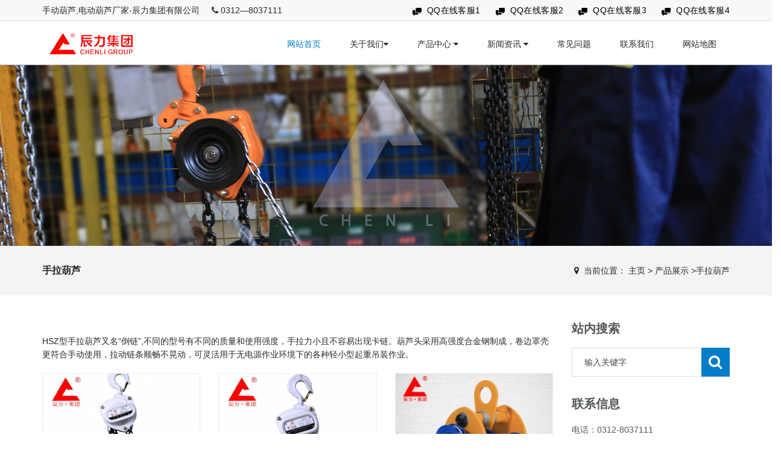

--- FILE ---
content_type: text/html
request_url: http://www.clhulu.com/product/handchainhoist/list_2.html
body_size: 4968
content:
<!--当前页面的模板文件是：/usr/home/wh-axelkj5hq0axg7dgxd3/htdocs/template/pc/default/home/list_image.html （本代码只在开发者模式下显示）-->
<!DOCTYPE html>
<html>
<head>
<meta charset="utf-8">
<meta name="viewport" content="width=device-width, initial-scale=1.0, minimum-scale=1.0, maximum-scale=1.0, user-scalable=no">
<meta http-equiv="X-UA-Compatible" content="IE=edge,chrome=1">
<meta name="renderer" content="webkit" />
<meta name="robots" content="index, follow" />
<title>手动葫芦,倒链手拉葫芦,手动吊葫芦-辰力集团</title>
<meta name="keywords" content="手拉葫芦,手动葫芦,手动吊葫芦,手拉葫芦价格,倒链手拉葫芦"/>
<meta name="description" content="HSZ倒链手拉葫芦系列产品展示，包括了辰力生产的各种型号的手动葫芦产品，河北起重吊索具定制批发的定制渠道、厂商。" />
<link rel="stylesheet" type="text/css" href="/skin/css/font-awesome.min.css"/>
<link rel="stylesheet" type="text/css" href="/skin/css/fontello.css"/>
<link rel="stylesheet" type="text/css" href="/skin/css/bootstrap.css"/>
<link rel="stylesheet" type="text/css" href="/skin/css/bt-lite.css"/>
<link rel="stylesheet" type="text/css" href="/skin/css/owl.carousel.css"/>
<link rel="stylesheet" type="text/css" href="/skin/css/owl.theme.green.min.css" />
<link rel="stylesheet" type="text/css" href="/skin/css/shortcodes.css"/>
<link rel="stylesheet" type="text/css" href="/skin/css/style.css"/>
<link rel="stylesheet" type="text/css" href="/skin/css/animate.css"/>
<link rel="stylesheet" type="text/css" href="/skin/css/grid.css"/>
<link rel="stylesheet" type="text/css" href="/skin/css/jquery.fancybox.css" media="screen" />
<link rel="stylesheet" type="text/css" href="/skin/css/tk.css"/>
<script type="text/javascript" src="/skin/js/jquery.min.js"></script>
<script type="text/javascript" src="/skin/js/bootstrap.min.js"></script>
<script type="text/javascript" src="/skin/js/jquery.fancybox.js"></script>
<script type="text/javascript" src="/skin/js/owl.carousel.min.js"></script>

</head>
<body>

<div id="page-body-wrap">
<div class="roll-top">
  <div class="container">
    <div class="row">
      <div class="span12">
        <div class="top-left">手动葫芦,电动葫芦厂家-辰力集团有限公司&nbsp;&nbsp;&nbsp;&nbsp;&nbsp;<span class="t-phone"><i class="fa fa-phone"></i> 0312—8037111</span> <!--<span class="t-email"><i class="fa fa-envelope"></i>  <a href="mailto:chenlidiaosuoju@163.com">chenlidiaosuoju@163.com</a></span>--> </div>
        <ul class="top-right">
          <li class="support icon-chat"> <a href="http://wpa.qq.com/msgrd?v=3&uin=SITE_QQ&site=qq&menu=yes" rel="nofollow" target="_blank">QQ在线客服1</a> </li>
          <li class="support icon-chat"> <a href="http://wpa.qq.com/msgrd?v=3&uin=419843936&site=qq&menu=yes" rel="nofollow" target="_blank">QQ在线客服2</a> </li>
          <li class="support icon-chat"> <a href="http://wpa.qq.com/msgrd?v=3&uin=2810734153&site=qq&menu=yes" rel="nofollow" target="_blank">QQ在线客服3</a> </li>
            <li class="support icon-chat"> <a href="http://wpa.qq.com/msgrd?v=3&uin=2442885942&site=qq&menu=yes" rel="nofollow" target="_blank">QQ在线客服4</a> </li>
        </ul>
      </div>
    </div>
  </div>
</div>
<header class="header">
  <div class="container">
    <div class="row">
      <div class="span2 header-logo">
        <div id="logo" class="logo"> <a href="http://www.clhulu.com/" rel="home"><img src="/skin/images/logo.png" alt="手拉葫芦|手拉葫芦厂家|电动葫芦|手扳葫芦-辰力集团"/></a> </div>
      </div>
      <div class="span10 header-nav" id="navigation">
        <div class="btn-menu"></div>
        <nav id="mainnav" class="mainnav">
          <ul class="menu">
            <li  class='Lev1 active' > <a href="http://www.clhulu.com/" title="手拉葫芦" class="menu1">网站首页</a></li>
             <li class="Lev1 "> <a href="/about/" class="menu1">关于我们<i class="fa fa-caret-down"></i></a> 
              <ul class="sub-menu dr-menu2">               
                <li class='Lev2'><a class='menu2' href=/about/us>公司简介</a></li>
                <li class='Lev2'><a class='menu2' href=/about/culture>企业文化</a></li>
                <li class='Lev2'><a class='menu2' href=/about/staff>员工风采</a></li>
                <li class='Lev2'><a class='menu2' href=/about/honor>荣誉资质</a></li>                
              </ul>
               </li>
              <li class="Lev1 "> <a href="/product/" class="menu1">产品中心 <i class="fa fa-caret-down"></i></a> 
              <ul class="sub-menu dr-menu2"> 
                <li class='Lev2'><a class='menu2' href=/product/Electrichoist>电动葫芦</a></li>               
                <li class='Lev2'><a class='menu2' href=/product/handchainhoist>手拉葫芦</a></li>
                <li class='Lev2'><a class='menu2' href=/product/handhoist>手扳葫芦</a></li>
				<li class='Lev2'><a class='menu2' href=/product/tsj>电动提升机</a></li>  
				
              </ul>
               </li>
            <li class="Lev1 "> <a href="/news/" class="menu1">新闻资讯 <i class="fa fa-caret-down"></i></a> 
              <ul class="sub-menu dr-menu2">
                <li class='Lev2'><a class='menu2' href=/news/company>公司动态</a> </li>
                <li class='Lev2'><a class='menu2' href=/news/knowledge>产品知识</a></li>
                <li class='Lev2'><a class='menu2' href=/news/hyzx>行业资讯</a></li>    
              </ul>
               </li>
			   	<li class="Lev1 "> <a href="/qa/" class="menu1">常见问题</a></li> 
    <li class="Lev1 "> <a href="/contact/" class="menu1">联系我们</a></li>  
		<li class="Lev1 "> <a href="/sitemap.html" class="menu1">网站地图</a></li> 
     </ul>
        </nav>
      </div>
    </div>
  </div>
</header>
<section class="head-slider default parallax" id="index-slider">
  <div class="index-slider2"> <div class="item2" style="background-image:url(/skin/images/banner0.jpg);"> </div> </div>
</section>
<div class="breadcrumb-wrapper">
  <div class="container">
    <div class="row">
      <div class="col-md-3 col-sm-4 bcid-cat">手拉葫芦</div>
      <div class="col-md-9 col-sm-8 location"><i class="fa fa-map-marker"></i>  <span>当前位置： <a href="http://www.clhulu.com/">主页</a>  > <a href="http://www.clhulu.com/product/">产品展示</a> ><a href="http://www.clhulu.com/product/handchainhoist/">手拉葫芦</a></span></div>
    </div>
  </div>
</div>
<div class="page-container" id="innerpage-wrap">
  <div class="container">
    <div class="row">
      <div class="main col-md-9 inner-left" role="main">
	  <p><p>HSZ型手拉葫芦又名“倒链”,不同的型号有不同的质量和使用强度，手拉力小且不容易出现卡链。葫芦头采用高强度合金钢制成，卷边罩壳更符合手动使用，拉动链条顺畅不晃动，可灵活用于无电源作业环境下的各种轻小型起重吊装作业。</p></p>
        <div class="prolist-wrap">
          <div id="portfolio-container">
            <div class="row portfolio-3-columns isotope-x clearfix">
			              <div class="portfolio-item isotope-item col-sm-4 col-xs-6">
                <article>
                  <figure class="glass-animation"> <!--<a class="swipebox" href="http://www.clhulu.com/product/handchainhoist/470.html">--> <a href="http://www.clhulu.com/product/handchainhoist/470.html" rel="nofollow" title="HSZ-L型手拉葫芦">
				  <span class="background"></span> 
				  <span class="glass"><!--<span class="circle"> <i class="handle"></i></span>-->
				  <img class="img-responsive" src="http://www.clhulu.com/uploadfile/thumb/0d/54/02522a2b2726fb0a03bb19f2d8d9524d/311x230_auto.jpg" alt="HSZ-L型手拉葫芦"/></span> </a> <br/>
				 
				  </figure>
				   <h5 class="item-title"><a href="http://www.clhulu.com/product/handchainhoist/470.html" title="HSZ-L型手拉葫芦"> HSZ-L型手拉葫芦</a> </h5>
                <!-- <p class="p-keyword">[field:description function="cn_substr(@me,30)"/]</p> -->  
                  <div class="flex separator"> <span class="line"></span> <span class="wrap"><span class="square"></span></span> </div>
                </article>
              </div>
                            <div class="portfolio-item isotope-item col-sm-4 col-xs-6">
                <article>
                  <figure class="glass-animation"> <!--<a class="swipebox" href="http://www.clhulu.com/product/handchainhoist/469.html">--> <a href="http://www.clhulu.com/product/handchainhoist/469.html" rel="nofollow" title="HSZ-D型手拉葫芦">
				  <span class="background"></span> 
				  <span class="glass"><!--<span class="circle"> <i class="handle"></i></span>-->
				  <img class="img-responsive" src="http://www.clhulu.com/uploadfile/thumb/93/c4/9fc3d7152ba9336a670e36d0ed79bc43/311x230_auto.jpg" alt="HSZ-D型手拉葫芦"/></span> </a> <br/>
				 
				  </figure>
				   <h5 class="item-title"><a href="http://www.clhulu.com/product/handchainhoist/469.html" title="HSZ-D型手拉葫芦"> HSZ-D型手拉葫芦</a> </h5>
                <!-- <p class="p-keyword">[field:description function="cn_substr(@me,30)"/]</p> -->  
                  <div class="flex separator"> <span class="line"></span> <span class="wrap"><span class="square"></span></span> </div>
                </article>
              </div>
                            <div class="portfolio-item isotope-item col-sm-4 col-xs-6">
                <article>
                  <figure class="glass-animation"> <!--<a class="swipebox" href="http://www.clhulu.com/product/handchainhoist/431.html">--> <a href="http://www.clhulu.com/product/handchainhoist/431.html" rel="nofollow" title="手动单轨小车">
				  <span class="background"></span> 
				  <span class="glass"><!--<span class="circle"> <i class="handle"></i></span>-->
				  <img class="img-responsive" src="http://www.clhulu.com/uploadfile/thumb/9b/d1/98dce83da57b0395e163467c9dae521b/311x230_auto.jpg" alt="手动单轨小车"/></span> </a> <br/>
				 
				  </figure>
				   <h5 class="item-title"><a href="http://www.clhulu.com/product/handchainhoist/431.html" title="手动单轨小车"> 手动单轨小车</a> </h5>
                <!-- <p class="p-keyword">[field:description function="cn_substr(@me,30)"/]</p> -->  
                  <div class="flex separator"> <span class="line"></span> <span class="wrap"><span class="square"></span></span> </div>
                </article>
              </div>
                            <div class="portfolio-item isotope-item col-sm-4 col-xs-6">
                <article>
                  <figure class="glass-animation"> <!--<a class="swipebox" href="http://www.clhulu.com/product/handchainhoist/425.html">--> <a href="http://www.clhulu.com/product/handchainhoist/425.html" rel="nofollow" title="铝合金手拉葫芦">
				  <span class="background"></span> 
				  <span class="glass"><!--<span class="circle"> <i class="handle"></i></span>-->
				  <img class="img-responsive" src="http://www.clhulu.com/uploadfile/thumb/cd/e6/c7e1249ffc03eb9ded908c236bd1996d/311x230_auto.jpg" alt="铝合金手拉葫芦"/></span> </a> <br/>
				 
				  </figure>
				   <h5 class="item-title"><a href="http://www.clhulu.com/product/handchainhoist/425.html" title="铝合金手拉葫芦"> 铝合金手拉葫芦</a> </h5>
                <!-- <p class="p-keyword">[field:description function="cn_substr(@me,30)"/]</p> -->  
                  <div class="flex separator"> <span class="line"></span> <span class="wrap"><span class="square"></span></span> </div>
                </article>
              </div>
                            <div class="portfolio-item isotope-item col-sm-4 col-xs-6">
                <article>
                  <figure class="glass-animation"> <!--<a class="swipebox" href="http://www.clhulu.com/product/handchainhoist/403.html">--> <a href="http://www.clhulu.com/product/handchainhoist/403.html" rel="nofollow" title="HSZ-G型手拉葫芦">
				  <span class="background"></span> 
				  <span class="glass"><!--<span class="circle"> <i class="handle"></i></span>-->
				  <img class="img-responsive" src="http://www.clhulu.com/uploadfile/thumb/99/8f/918317b57931b6b7a7d29490fe5ec9f9/311x230_auto.jpg" alt="HSZ-G型手拉葫芦"/></span> </a> <br/>
				 
				  </figure>
				   <h5 class="item-title"><a href="http://www.clhulu.com/product/handchainhoist/403.html" title="HSZ-G型手拉葫芦"> HSZ-G型手拉葫芦</a> </h5>
                <!-- <p class="p-keyword">[field:description function="cn_substr(@me,30)"/]</p> -->  
                  <div class="flex separator"> <span class="line"></span> <span class="wrap"><span class="square"></span></span> </div>
                </article>
              </div>
                            <div class="portfolio-item isotope-item col-sm-4 col-xs-6">
                <article>
                  <figure class="glass-animation"> <!--<a class="swipebox" href="http://www.clhulu.com/product/handchainhoist/399.html">--> <a href="http://www.clhulu.com/product/handchainhoist/399.html" rel="nofollow" title="辰力倒链手拉葫芦">
				  <span class="background"></span> 
				  <span class="glass"><!--<span class="circle"> <i class="handle"></i></span>-->
				  <img class="img-responsive" src="http://www.clhulu.com/uploadfile/thumb/4c/f8/44f683a84163b3523afe57c2e008bc8c/311x230_auto.jpg" alt="辰力倒链手拉葫芦"/></span> </a> <br/>
				 
				  </figure>
				   <h5 class="item-title"><a href="http://www.clhulu.com/product/handchainhoist/399.html" title="辰力倒链手拉葫芦"> 辰力倒链手拉葫芦</a> </h5>
                <!-- <p class="p-keyword">[field:description function="cn_substr(@me,30)"/]</p> -->  
                  <div class="flex separator"> <span class="line"></span> <span class="wrap"><span class="square"></span></span> </div>
                </article>
              </div>
               </div>
<div class="search-pagination" style="text-align: center">
<ul class="pagination">
<ul class="pagination"><li><ul class="pagination"><li><a>共31条</a></li><li><a href="/product/handchainhoist/" data-ci-pagination-page="1">上一页</a></li><li><a href="/product/handchainhoist/" data-ci-pagination-page="1">1</a></li><li class="active"><a>2</a></li><li><a href="/product/handchainhoist/list_3.html" data-ci-pagination-page="3">3</a></li><li><a href="/product/handchainhoist/list_4.html" data-ci-pagination-page="4">4</a></li><li><a href="/product/handchainhoist/list_5.html" data-ci-pagination-page="5">5</a></li><li><a href="/product/handchainhoist/list_6.html" data-ci-pagination-page="6">6</a></li><li><a href="/product/handchainhoist/list_3.html" data-ci-pagination-page="3">下一页</a></li><li><a href="/product/handchainhoist/list_6.html" data-ci-pagination-page="6">最后一页</a></li></ul></li></ul>
</ul>
</div>
          </div>
        </div>
        <link href="/skin/css/swipebox.css" rel="stylesheet" media="all"/>
        <script src="/skin/js/jquery.swipebox.js"></script> 
        <script type="text/javascript">
		jQuery(document).ready(function($) {
			$(".swipebox").swipebox();
		});
		</script> 
      </div>
      <aside class="sidebar col-md-3 inner-right" role="complementary">
  <section class="widget side-search">
    <h3 class="title">站内搜索</h3>
	
    <form name="formsearch" class="searchform" action="/index.php">
     <input type="hidden" name="s" value="search">
          <input type="hidden" name="c" value="home">
          <input type="hidden" name="m" value="index">
      <div class="sform-div">
        <input type="text" value="" name="keyword" placeholder="输入关键字" id="s"/>
        <input type="submit" id="searchsubmit" value=""/>
      </div>
    </form>
  </section>
  <section class="widget widget-category side-contact">
    <h3 class="title">联系信息</h3>
    <div class="s-contact"> 电话：0312-8037111 <br />
      手机1：15188973322<br />
      手机2：18432327776<br />
      手机3：18432327779<br />
      手机4：19931212879<br />
      邮箱：chenlidiaosuoju@163.com<br />
      地址：河北省保定市清苑区丰收北街252号 </div>
  </section>
  
  
  <!--文章调用-->
  <section class="widget side-news">
    <h3 class="title">热点新闻</h3>
    <div class="tabbed custom-tabbed">
      <div class="block current">
        <ul class="widget-list">
        
		  		  
          <li>
            <!--<figure><a href="http://www.clhulu.com/news/knowledge/815.html"><img src="http://www.clhulu.com/uploadfile/ueditor/image/202401/17061500003943bf.jpg#没有设置高宽参数，将以原图输出" /></a></figure>-->
            <div class="sn-wrapper">
              <p class="s-desc"><a href="http://www.clhulu.com/news/knowledge/815.html" title="PA小型电动葫芦的限位怎么实现的？">PA小型电动葫芦的限位怎么实现的？</a></p>
              <span class="comments"><i class="fa fa-calendar"></i>  2024-01-25</span> </div>
          </li>
		  
          		  
          <li>
            <!--<figure><a href="http://www.clhulu.com/news/knowledge/814.html"><img src="http://www.clhulu.com/uploadfile/ueditor/image/202401/170614702828f0f1.jpg#没有设置高宽参数，将以原图输出" /></a></figure>-->
            <div class="sn-wrapper">
              <p class="s-desc"><a href="http://www.clhulu.com/news/knowledge/814.html" title="单轨电动葫芦型号">单轨电动葫芦型号</a></p>
              <span class="comments"><i class="fa fa-calendar"></i>  2024-01-25</span> </div>
          </li>
		  
          		  
          <li>
            <!--<figure><a href="http://www.clhulu.com/news/knowledge/813.html"><img src="http://www.clhulu.com/uploadfile/ueditor/image/202401/17043323047b41e6.jpg#没有设置高宽参数，将以原图输出" /></a></figure>-->
            <div class="sn-wrapper">
              <p class="s-desc"><a href="http://www.clhulu.com/news/knowledge/813.html" title="10吨电动葫芦哪家质量好？">10吨电动葫芦哪家质量好？</a></p>
              <span class="comments"><i class="fa fa-calendar"></i>  2024-01-04</span> </div>
          </li>
		  
          		  
          <li>
            <!--<figure><a href="http://www.clhulu.com/news/knowledge/812.html"><img src="http://www.clhulu.com/uploadfile/ueditor/image/202312/1703821047e1716d.jpg#没有设置高宽参数，将以原图输出" /></a></figure>-->
            <div class="sn-wrapper">
              <p class="s-desc"><a href="http://www.clhulu.com/news/knowledge/812.html" title="2吨单速环链电动葫芦带遥控吗？">2吨单速环链电动葫芦带遥控吗？</a></p>
              <span class="comments"><i class="fa fa-calendar"></i>  2023-12-29</span> </div>
          </li>
		  
                  </ul>
      </div>
    </div>
  </section>
  
</aside> </div>
  </div>
</div>
<div class="for-bottom-padding"></div>
<footer class="bg" id="footer-sec"><!--	http://www.clhulu.com/skin/images/wx.jpg-->
  <div class="container">
  <div class="row">
        <div class="col-md-4 data-footnav">
          <ul>
            <p>辰力集团</p>
              <li>辰力集团清苑高新区(总部)</li>
              <li>辰力集团博野分公司</li>
              <li>辰力集团清苑发展东路分公司</li>
              <li>辰力集团东吕分公司</li>
              <li>辰力集团莫斯科分公司</li>
          </ul>
        </div>
		
        <div class="col-md-4 data-tel">
          <h3>
            <p style="position: relative;"> <i style="color:#00b0cd;font-size: larger;" class="fa fa-phone"></i> <span>全国服务热线</span> </p>
            <p>&nbsp;&nbsp;0312-8037111</p>
          </h3>
          <ul class="data-phones">
            <li>手机：15188973322 <span>&nbsp;&nbsp;QQ： 3029381717</span></li>
            <li>手机：18432327776<span>&nbsp;&nbsp; QQ： 419843936&nbsp;&nbsp;</span></li>
            <li>手机：18432327779<span>&nbsp;&nbsp; QQ： 2810734153</span></li>
            <li>手机：19931212879 <span>&nbsp;&nbsp;QQ： 3958818391</span></li>
          </ul>
          
        </div>
        <div class="col-md-4 data-company">
          <div>
            <img src="/skin/images/wx.jpg" alt=""><br>
            <span>关注我们</span>
          </div>
          
          <ul>
            <li> 地址：河北省保定市清苑区丰收北街252号</li>
            <li> 邮箱：chenli@chenlids.com</li>
            <li>传真：0312-8060333</li>
          </ul>
          
        </div>
      </div>
  </div>
  
</footer>
<div style="height: 30px;line-height: 30px;" class="row text-center">
  <p>Copyright © 2024 辰力集团有限公司 版权所有</p>
</div>

<a class="go-top"><i class="icon-up-open"></i></a>
</div>
<script type="text/javascript" src="/skin/js/jquery.easing.js"></script> 
<script type="text/javascript" src="/skin/js/jquery-waypoints.js"></script> 
<script type="text/javascript" src="/skin/js/jquery.sticky.js"></script> 
<script type="text/javascript" src="/skin/js/jquery.transit.js"></script> 
<script type="text/javascript" src="/skin/js/parallax.js"></script> 
<script type="text/javascript" src="/skin/js/jquery.appear.js"></script> 
<script type="text/javascript" src="/skin/js/smoothscroll.js"></script> 
<script type="text/javascript" src="/skin/js/main.js"></script>
<script charset="UTF-8" id="LA_COLLECT" src="//sdk.51.la/js-sdk-pro.min.js"></script>
<script>LA.init({id:"K2s7GBXPWvWnkV8A",ck:"K2s7GBXPWvWnkV8A"})</script>

<!--
<script type="text/javascript">
document.oncontextmenu=new Function("event.returnValue=false"); 
document.onselectstart=new Function("event.returnValue=false"); 
</script>--></body>
</html>

--- FILE ---
content_type: text/css
request_url: http://www.clhulu.com/skin/css/shortcodes.css
body_size: 18546
content:
.roll-row{clear:both;display:block;position:relative;padding:80px 0}.roll-row .overlay{position:absolute;top:0;left:0;width:100%;height:100%;background-color:#000;z-index:10;-ms-filter:"progid:DXImageTransform.Microsoft.Alpha(Opacity=85)";filter:alpha(opacity=85);opacity:.85}.roll-row .content-section{position:relative;z-index:30}.roll-container{width:1200px;padding:0 15px;display:table;margin-right:auto;margin-left:auto;-webkit-transition:all .3s ease-in-out;-moz-transition:all .3s ease-in-out;-ms-transition:all .3s ease-in-out;-o-transition:all .3s ease-in-out;transition:all .3s ease-in-out}.roll-rows{margin-right:-15px;margin-left:-15px}.roll-col1{width:8.33%}.roll-col2{width:16.6666%}.roll-col3{width:25%}.roll-col4{width:33.33%}.roll-col5{width:41.6666%}.roll-col6{width:50%}.roll-col7{width:58.333%}.roll-col8{width:66.6666%}.roll-col9{width:75%}.roll-col10{width:83.333%}.roll-col11{width:91.6666%}.roll-col12{width:100%}.roll-col1,.roll-col2,.roll-col3,.roll-col4,.roll-col5,.roll-col6,.roll-col7,.roll-col8,.roll-col9,.roll-col10,.roll-col11,.roll-col12{float:left;padding-left:15px;padding-right:15px}.widget{margin-bottom:24px}.widget h6.title{font-weight:800;line-height:normal;text-transform:uppercase;margin-bottom:9px}.widget-search{display:inline-block;width:100%;color:#fff;font-size:0;position:relative;margin-bottom:47px}.widget-search .text-search{height:50px;width:100%;border-radius:3px;display:inline-block;padding:8px 20px 6px;margin:0;letter-spacing:1px;font-size:12px;font-weight:600;border:2px solid #dedede}.widget-search .button-search{position:absolute;width:50px;height:50px;right:0;top:0;border:none;background-color:transparent;display:inline-block}.widget-search .button-search:before{position:absolute;content:"\e807";top:4px;left:0;font-family:fontello;font-size:21px;color:#000;padding:10px 8px 10px 12px}.widget-popular-post{display:inline-block}.widget-popular-post ul{margin:0;padding:0;display:inline-block;width:100%}.widget-popular-post ul li{display:inline-block;margin-top:14px}.widget-popular-post ul li a{font-size:16px;line-height:21px;font-weight:700;margin-top:3px}.widget-popular-post p.content{color:#a3a3a3;margin-top:5px;line-height:18px;padding-right:40px;margin-bottom:0}.widget-popular-post span{font-size:11px;line-height:18px;font-weight:700;display:block}.widget-popular-post-img{display:inline-block}.widget-popular-post-img ul{padding:0;display:inline-block;width:100%;margin:13px 0 0}.widget-popular-post-img ul li{display:inline-block;margin-top:14px;margin-bottom:26px;position:relative}.widget-popular-post-img ul li img{position:absolute;top:32px;left:2px;width:70px}.widget-popular-post-img ul li a{font-size:14px;line-height:21px;font-weight:700;margin-top:3px}.widget-popular-post-img p.content{color:#a3a3a3;margin-top:8px;line-height:18px;padding-right:40px;margin-bottom:0;padding-left:85px}.widget-popular-post-img span{font-size:11px;line-height:18px;font-weight:700;display:block;position:absolute;top:110px;left:0}.widget-twitter{color:#000;line-height:21px;font-weight:500}.widget-twitter .tweet_text .at,.widget-twitter .tweet_text a{font-weight:700}.widget-twitter .tweet_time{font-weight:700;font-size:11px;line-height:21px;width:100%;margin-top:7px;display:inline-block}.widget-twitter ul{margin-top:20px}.widget-twitter ul li{margin-top:18px}.widget-twitter ul li:first-child{margin-top:0}.widget-instagram ul{display:inline-block;padding:0;margin:16px 0 0}.widget-instagram ul li{width:70px;display:inline-block;list-style:none;margin-right:9px;margin-bottom:3px}.widget-instagram ul li a img{-webkit-transition:all .3s ease-in-out;-moz-transition:all .3s ease-in-out;-ms-transition:all .3s ease-in-out;-o-transition:all .3s ease-in-out;transition:all .3s ease-in-out}.widget-instagram ul li a:hover img{-webkit-transform:scale(1.05);transform:scale(1.05)}.widget-comment ul{display:inline-block;padding:0;margin:19px 0 0}.widget-comment ul li{display:inline-block;margin-right:-3px;list-style:none;position:relative}.widget-comment ul li:before{position:absolute;top:0;left:0;content:"\e83f";font-size:18px;color:#e5e5e5;font-family:fontello}.widget-comment ul li a{font-size:14px;font-weight:700;line-height:21px;padding-left:22px}.widget-comment ul li p{line-height:20px;font-weight:500;padding-left:24px;margin-bottom:12px}.widget-archives,.widget-archives ul{display:inline-block}.widget-archives ul{padding:0;margin:11px 0 0}.widget-archives ul li{margin-right:-3px;list-style:none;width:100%}.widget-archives ul li a span{color:#b1b1b1;padding-left:3px}.widget-archives ul li a{line-height:31px;font-weight:600;margin-right:3px}.widget.widget-about,.widget.widget-recent-post{display:inline-block}.widget-recent-post ul{display:inline-block;margin:0;padding:0}.widget-recent-post ul li{display:inline-block;margin-right:-3px;margin-top:15px}.widget-recent-post ul li:first-child{margin-top:0}.widget-recent-post ul li a img{width:25.8%;margin-right:5.555%;float:left}.widget-recent-post ul li a p,.widget-recent-post ul li a span{width:68.64%;float:left}.widget-recent-post ul li a span{color:#585858;font-weight:600;font-size:12px;line-height:22px}.widget-recent-post ul li a p{margin-top:-6px;margin-bottom:5px}.widget-newsletter h4.title{font-size:24px;font-weight:300}.widget-newsletter .notification_ok{color:#959595}.widget-newsletter .notification_error{color:#d11212}.widget-newsletter .input{display:inline-block;width:253px;float:left;color:#000;margin-bottom:9px}.widget-newsletter .input input{width:100%;height:50px;border-radius:0;border:2px solid #fff;background-color:transparent;color:#fff;border-radius:3px;padding-top:17px;padding-bottom:15px;padding-left:26px;-webkit-transition:all .3s ease-in-out;-moz-transition:all .3s ease-in-out;-ms-transition:all .3s ease-in-out;-o-transition:all .3s ease-in-out;transition:all .3s ease-in-out}.widget-newsletter .input input:focus{color:#959595;border-color:#0f1521}.footer .widget-newsletter .input input:focus{border-color:hsla(0,0%,100%,.5)}.widget-newsletter button.btn-colores{width:100%}.widget-newsletter .read-more{background-color:#fff;border-color:#fff;cursor:pointer;font-weight:500;padding:7px 52px 5px 27px;letter-spacing:1.2px}.widget-newsletter .read-more:after{right:24px}.widget-newsletter input:-moz-placeholder,.widget-newsletter input::-moz-placeholder{color:#858585;opacity:1}.widget-newsletter input:-ms-input-placeholder{color:#858585;opacity:1}.widget-newsletter input::-webkit-input-placeholder{color:#858585;opacity:1}.widget.widget-recent-project{display:inline-block}.widget.widget-recent-project ul{display:inline-block;margin:0;padding:0}.widget.widget-recent-project ul li{display:inline-block;width:70px;margin-right:11px;margin-bottom:9px}.widget.widget-recent-project ul li img{-webkit-transition:all .3s ease-in-out;-moz-transition:all .3s ease-in-out;-ms-transition:all .3s ease-in-out;-o-transition:all .3s ease-in-out;transition:all .3s ease-in-out}.widget.widget-recent-project ul li:hover img{-webkit-transform:scale(1.05);transform:scale(1.05)}.widget.widget-tags{display:inline-block}.widget.widget-tags ul{padding:0;margin:26px 0 0}.widget.widget-tags ul li{display:inline-block;border:2px solid #dedede;padding:4px 20px 3px 15px;border-radius:3px;margin-bottom:7px;margin-right:2px}.widget.widget-tags ul li a{font-size:12px;line-height:20px;font-weight:600}.widget-rss{display:inline-block}.widget-rss h6.title{position:relative;width:100%;padding-left:29px}.widget-rss h6.title:before{position:absolute;top:-6px;left:0;font-size:20px}.widget-rss ul{margin:0;display:inline-block;padding:0 0 0 29px;width:100%}.widget-rss ul li{display:inline-block;margin-top:14px}.widget-rss ul li a{font-size:16px;line-height:21px;font-weight:700;margin-top:3px}.widget-rss p.content{color:#a3a3a3;margin-top:5px;line-height:18px;padding-right:40px;margin-bottom:0}.widget-rss span{font-size:11px;line-height:18px;font-weight:700;display:block}.widget-recent-post-text a{line-height:36px}.widget-recent-post-text h6.title{margin-bottom:11px}.widget-meta a{line-height:36px}.widget-meta h6.title{margin-bottom:11px}.widget-categories a{line-height:36px}.widget-categories h6.title{margin-bottom:11px}.widget-text .comment-form .input-wrap{width:100%}.widget-text .comment-form .input-wrap.email,.widget-text .comment-form .input-wrap.name{margin:0;float:none}.widget-text .comment-form .input-wrap input{margin-bottom:11px}.widget-text .comment-form .textarea-wrap textarea{height:50px;margin-bottom:10px}.widget-text p{line-height:20px;margin-top:11px;display:inline-block;margin-bottom:28px}.widget-feature img{width:81.48%;margin-top:18px;margin-bottom:14px}.widget-feature a{font-size:14px;line-height:21px;font-weight:800}.widget-feature p{font-size:15px;line-height:24px;opacity:.7;margin-top:4px}.widget-menu ul{margin:0;padding:0;list-style:none;display:inline-block;width:100%}.widget-menu>ul{margin-top:2px}.widget-menu ul li ul{margin-top:-3px}.widget-menu>ul>li>a{line-height:36px!important;font-weight:700!important}.widget-menu ul li a{line-height:30px;font-weight:600}.widget-menu ul li a:hover{font-weight:800}.widget-menu ul li ul li{padding-left:13px}.widget-calendar #datepicker{margin-top:30px}.widget-calendar .ui-datepicker .ui-datepicker-title{font-size:14px;font-weight:700;line-height:21px;letter-spacing:-.2px;margin:0;padding:0 15px;display:inline-block}.widget-calendar .ui-datepicker .ui-datepicker-next,.widget-calendar .ui-datepicker .ui-datepicker-prev{position:relative;display:inline-block}.widget-calendar .ui-datepicker-header{display:inline-block;text-align:center;width:100%}.widget-calendar .ui-widget-header a{color:#000}.widget-calendar .ui-icon,.widget-calendar .ui-widget-content .ui-icon{background-color:transparent}.widget-calendar .ui-datepicker-next:before,.widget-calendar .ui-datepicker-prev:before{font-size:15px;top:-3px;position:relative}.widget-calendar .ui-datepicker .ui-datepicker-header{padding:13px 0 0;margin-bottom:9px}.widget-calendar .ui-datepicker th{opacity:.5;padding:0 0 4px;line-height:24px;text-align:right}.widget-calendar .ui-datepicker{width:auto;padding:3px 21px 18px 3px}.widget-calendar .ui-datepicker table{margin:0;padding:0;font-size:13px}.widget-calendar .ui-datepicker td a,.widget-calendar .ui-datepicker td span{line-height:22px;letter-spacing:.2px;padding:0}.widget-calendar .ui-state-highlight,.widget-calendar .ui-widget-content .ui-state-highlight,.widget-calendar .ui-widget-header .ui-state-highlight{color:#000;font-weight:700}.roll-pricing{text-align:center;border:2px solid #dedede;border-radius:3px}.roll-pricing,.roll-pricing ul{display:inline-block;width:100%}.roll-pricing ul{list-style:none;background-color:#fff;margin:0;padding:0;position:relative}.roll-pricing ul li{border-top:1px solid #dedede}.roll-pricing h5.title{opacity:.78;font-size:18px;line-height:29px;margin-top:26px;display:inline-block}.roll-pricing h6.sub-title{opacity:.5;font-size:14px;line-height:29px;margin-bottom:21px;display:inline-block;width:100%;font-weight:400}.roll-pricing .number{font-size:90px;line-height:40px;font-weight:700;color:#000;min-height:124px;position:relative;top:41px}.roll-pricing .number span{position:relative}.roll-pricing .number sup{font-size:40px;top:-42px;left:-1px}.roll-pricing .number sub{font-size:20px;font-weight:400;position:relative;left:-3px;top:0}.roll-pricing ul li span{color:#585858;font-size:14px;line-height:44px}.roll-pricing .top{border-radius:3px;background-color:#e5e5e5}.roll-pricing .bottom{background-color:#e5e5e5;border:2px solid #e5e5e5;border-radius:3px}.price-submit{background-color:#b7b7b7;border:2px solid #b7b7b7;border-radius:3px;font-size:12px;line-height:34px;letter-spacing:1.2px;word-spacing:1px;color:#fff;padding:7px 52px 5px 56px;margin:16px 0 15px}.roll-pricing.active .bottom,.roll-pricing.active .bottom .price-submit,.roll-pricing.active .top{background-color:#000;color:#fff;border-color:#000}.roll-pricing.active h5.title,.roll-pricing.active h6.sub-title{color:#fff;opacity:1}.roll-shortcodes h2.titheader{font-size:32px;line-height:34px;font-weight:400;margin-bottom:80px}.roll-pricing-trans{text-align:center}.roll-pricing-trans h2.title{font-size:32px;line-height:30px;font-weight:400;border-bottom:4px solid #ccc;padding-bottom:37px;opacity:.5}.roll-pricing-trans sub,.roll-pricing-trans sup{font-size:18px;line-height:22px;opacity:.5}.roll-pricing-trans sup{top:-30px;position:relative}.roll-pricing-trans sub{top:1px;position:relative}.roll-pricing-trans .number{padding:53px 0 28px}.roll-pricing-trans .number span{font-size:60px;line-height:22px;opacity:.5}.roll-pricing-trans ul{padding:0;margin:0;list-style:none;font-size:15px;opacity:.67}.roll-pricing-trans ul span{line-height:35px}.roll-pricing-trans .read-more{padding-left:28px;padding-right:47px;margin-top:35px;color:#a3a3a3;border-color:#ccc}.roll-pricing-trans .read-more:after{color:#b2b2b2}.roll-pricing-trans.active .number span,.roll-pricing-trans.active h2.title,.roll-pricing-trans.active sub,.roll-pricing-trans.active sup,.roll-pricing-trans.active ul{opacity:1}.roll-pricing-trans.active .read-more,.roll-pricing-trans.active h2.title{color:#000;border-color:#000}.roll-pricing-trans.active .read-more:after{color:#000}.drop-list{position:relative}.drop-wrap{width:200px;border:2px solid #dedede;color:#181818;padding-left:22px;-webkit-border-radius:3px;-moz-border-radius:3px;-o-border-radius:3px;border-radius:3px}.drop-wrap a{position:relative;display:block;font-size:12px;line-height:34px;color:#000;padding-top:8px;padding-bottom:4px;font-weight:600;letter-spacing:1.2px}.drop-wrap a:after{content:"\e877";font-family:fontello;color:#000;position:absolute;right:22px;font-size:18px;top:9px;-webkit-transition:all .3s ease-in-out;-moz-transition:all .3s ease-in-out;-ms-transition:all .3s ease-in-out;-o-transition:all .3s ease-in-out;transition:all .3s ease-in-out}.drop-wrap a:hover{text-decoration:none}.dropdown{position:absolute;left:0;top:100%;width:200px;-ms-filter:"progid:DXImageTransform.Microsoft.Alpha(Opacity=0)";filter:alpha(opacity=0);opacity:0;visibility:hidden;z-index:999;background-color:#fff;border:1px solid #eee;border-top:none;box-shadow:0 4px 6px hsla(0,0%,49%,.3);padding:1px 0 8px;-webkit-border-radius:0 0 4px 4px;-moz-border-radius:0 0 4px 4px;-o-border-radius:0 0 4px 4px;border-radius:0 0 4px 4px;-webkit-transition:all .3s ease-in-out;-moz-transition:all .3s ease-in-out;-ms-transition:all .3s ease-in-out;-o-transition:all .3s ease-in-out;transition:all .3s ease-in-out}.dropdown.show{-ms-filter:"progid:DXImageTransform.Microsoft.Alpha(Opacity=100)";filter:alpha(opacity=100);opacity:1;visibility:visible}.dropdown li a{display:block;line-height:40px;color:#000;padding-left:15px;transition:none}.dropdown li:hover a{color:#000;text-decoration:none}.blog-post{padding-right:35px}.blog-post.shop{padding-right:0}.blog-title{color:#8d8d8d;font-size:12px;line-height:34px;font-weight:600}.blog-post.shop .blog-title h3.title{font-size:28px;line-height:28px;font-weight:400;text-align:center;margin-bottom:40px}.blog-title ul{margin:0;padding:0;display:inline-block}.blog-title ul li{display:inline-block;margin-right:-3px;list-style:none;width:100%}.blog-post article.post{margin-top:40px}article.post h4.title-post{margin-top:20px;letter-spacing:3px;font-weight:700}article.post h4.sub-title{letter-spacing:2.4px;font-weight:300;margin-bottom:10px}article.post .meta-post{font-family:Open Sans,Raleway,Sanchez,Microsoft YaHei;font-size:13px;line-height:34px;color:#a3a3a3;margin-top:1px;margin-bottom:13px}article.post .meta-post span{position:relative}article.post .meta-post span.like{margin-left:22px;margin-right:10px}article.post .meta-post span.comment{margin-right:17px}article.post .meta-post span.comment,article.post .meta-post span.docs,article.post .meta-post span.like{font-family:Open Sans,Raleway,Microsoft YaHei;font-weight:400;min-width:40px;display:inline-block;padding-left:26px}article.post .meta-post span.comment:before,article.post .meta-post span.docs:before,article.post .meta-post span.like:before{position:absolute;top:2px;left:0;font-family:fontello;color:#ccc;font-size:20px}article.post .meta-post span.like:before{content:"\e80a"}article.post .meta-post span.comment:before{content:"\e840"}article.post .meta-post span.docs:before{content:"\e84d"}article.post a.read-more{margin-top:17px}article.post .spacing{margin-top:41px}.quote-line{padding:0 0 0 31px;border-left:10px solid #000}.quote-light,.quote-line{position:relative;font-size:15px;line-height:22px;font-weight:300;margin:25px 0 27px}.quote-light{padding:0 0 0 49px;border:0}.quote-light:before{position:absolute;top:0;left:0;font-family:fontello;font-size:41px;content:"\e837";color:#000}.quote-dark{position:relative;font-size:15px;line-height:22px;margin:22px 0 20px;padding:22px 0 24px 69px;color:#fff;background-color:#191919;font-weight:300;border:0}.quote-dark:before{position:absolute;top:24px;left:22px;font-family:fontello;font-size:41px;content:"\e837";color:#fff}.blog-details .blog-title{margin-bottom:64px;float:left;width:100%}.blog-nav{float:right}.blog-nav button{position:relative;height:50px;width:50px;background-color:transparent;border:2px solid #dedede;border-radius:3px;float:left;margin-left:12px}.blog-nav button.blog-prev{margin-right:13px}.blog-nav button.blog-prev:before{position:absolute;top:13px;left:21px;font-family:fontello;font-size:20px;content:"\e878";color:#000;-webkit-transition:all .3s ease-in-out;-moz-transition:all .3s ease-in-out;-ms-transition:all .3s ease-in-out;-o-transition:all .3s ease-in-out;transition:all .3s ease-in-out}.blog-nav button.blog-prev:hover:before{left:16px}.blog-nav button.blog-next:before{position:absolute;top:13px;right:19px;font-family:fontello;font-size:20px;content:"\e879";color:#000;-webkit-transition:all .3s ease-in-out;-moz-transition:all .3s ease-in-out;-ms-transition:all .3s ease-in-out;-o-transition:all .3s ease-in-out;transition:all .3s ease-in-out}.blog-nav button.blog-next:hover:before{right:14px}.blog-nav .blog-split{float:left;width:19px;margin-top:7px}.blog-nav .blog-split div{position:relative;display:inline-block;width:4px;height:4px;border-radius:50%;background-color:#000;line-height:0;font-size:auto}.blog-nav .blog-split div:before{top:-7px}.blog-nav .blog-split div:after,.blog-nav .blog-split div:before{position:absolute;content:"";left:0;width:4px;height:4px;border-radius:50%;background-color:#000}.blog-nav .blog-split div:after{bottom:-7px}.blog-details .post img{margin-top:37px;margin-bottom:7px}.blog-details .post p{margin-bottom:45px}.blog-details .blog-paging{display:inline-block;padding:0;width:100%;margin:27px 0 0}.blog-details .blog-paging li{display:inline-block;list-style:none;position:relative;font-weight:600;letter-spacing:1px}.blog-details .blog-paging li a{width:50px;height:50px;border-radius:3px;display:inline-block;border:2px solid #dedede;top:20px;position:relative}.blog-details .blog-paging .page-prev{float:left}.blog-details .blog-paging .page-next{float:right}.blog-details .blog-paging li a.prev-submit{margin-right:14px}.blog-details .blog-paging li a.next-submit{margin-left:16px}.blog-details .blog-paging li a.prev-submit:before{position:absolute;top:12px;left:20px;font-family:fontello;font-size:20px;content:"\e878";color:#000;-webkit-transition:all .3s ease-in-out;-moz-transition:all .3s ease-in-out;-ms-transition:all .3s ease-in-out;-o-transition:all .3s ease-in-out;transition:all .3s ease-in-out}.blog-details .blog-paging li a.prev-submit:hover:before{left:15px}.blog-details .blog-paging li a.next-submit:before{position:absolute;top:12px;right:20px;font-family:fontello;font-size:20px;content:"\e879";color:#000;-webkit-transition:all .3s ease-in-out;-moz-transition:all .3s ease-in-out;-ms-transition:all .3s ease-in-out;-o-transition:all .3s ease-in-out;transition:all .3s ease-in-out}.blog-details .blog-paging li a.next-submit:hover:before{right:15px}.comment-respond{margin-top:92px;display:inline-block;width:100%}.comment-respond h4.title{font-size:19px;line-height:19px}.comment-form .input-wrap input,.comment-form .textarea-wrap textarea,.comment-respond .comment-form{width:100%}.comment-respond .comment-form{margin-top:44px}.comment-form .input-wrap{width:48.05%;float:left}.comment-respond.home-getin h4.title{font-size:22px;line-height:72px;letter-spacing:1px;font-weight:500}.comment-respond.home-getin{margin:0}.comment-form .input-wrap.name{margin-right:3.9%}.comment-form .input-wrap input,.comment-form .textarea-wrap textarea{border:2px solid #dedede;border-radius:3px;-webkit-transition:all .3s ease-in-out;-moz-transition:all .3s ease-in-out;-ms-transition:all .3s ease-in-out;-o-transition:all .3s ease-in-out;transition:all .3s ease-in-out}.comment-form .input-wrap input:focus,.comment-form .textarea-wrap textarea:focus{border-color:#000}.comment-form .textarea-wrap textarea{height:144px;padding-top:15px;padding-left:22px;margin-bottom:14px}.comment-form .input-wrap input{margin-bottom:21px;padding-left:18px;height:50px}.comment-form ::-webkit-input-placeholder{color:#000;font-size:14px;line-height:25px;letter-spacing:.2px}.comment-form :-moz-placeholder,.comment-form ::-moz-placeholder{color:#000;line-height:25px;font-size:14px;letter-spacing:.2px}.comment-form :-ms-input-placeholder{color:#000;line-height:25px;font-size:14px;letter-spacing:.2px}.btn-submit{background-color:#000;padding:15px 49px 13px 25px;color:#fff;font-weight:600;border:none;border-radius:3px;letter-spacing:1px;position:relative}.btn-submit:after{position:absolute;top:15px;right:28px;font-family:fontello;font-size:20px;content:"\e879";color:#fff;-webkit-transition:all .3s ease-in-out;-moz-transition:all .3s ease-in-out;-ms-transition:all .3s ease-in-out;-o-transition:all .3s ease-in-out;transition:all .3s ease-in-out}.btn-submit:hover:after{right:20px}.comments-list{margin-bottom:41px}.comments-list ul{margin:0;padding:0;display:inline-block}.comments-list ul li{display:inline-block;list-style:none;margin-top:36px}.comments-list ul li:first-child{margin-top:0}.comments-list h4.title{font-size:19px;line-height:25px;letter-spacing:.2px;margin-top:47px;margin-bottom:29px}.comments-list .comment{display:inline-block;width:100%}.comments-list .comment .comment-author{display:inline-block;width:70px;float:left;position:absolute}.comment .assess{width:70px;margin-top:5px}.assess .return{position:relative;display:inline-block;line-height:24px;padding-left:23px;float:left}.assess .return:before{position:absolute;top:0;left:0;font-family:fontello;font-size:15px;content:"\e824";color:#000}.assess .like{position:relative;margin-left:7px;display:inline-block;line-height:24px;padding-left:17px;float:left}.assess .like:before{position:absolute;top:0;left:0;font-family:fontello;font-size:15px;content:"\e82f";color:#000}.comments-list .comment .comment-text{display:inline-block;float:right;margin-left:100px}.comment-text h6.author-name{font-size:17px;line-height:25px;letter-spacing:.2px;margin-top:-6px}.comment-text .date{font-size:14px;line-height:25px;display:inline-block;margin-bottom:5px;letter-spacing:.2px}.comment-text .content{letter-spacing:.2px;line-height:22px;color:#737373}.blog-container h4.title-post{font-size:20px;letter-spacing:1.2px!important}.blog-container .post{margin-top:30px;margin-bottom:27px;overflow:hidden}.blog-container .post img{-webkit-transition:all .3s ease-in-out;-moz-transition:all .3s ease-in-out;-ms-transition:all .3s ease-in-out;-o-transition:all .3s ease-in-out;transition:all .3s ease-in-out}.blog-container .post:hover img{-webkit-filter:brightness(85%);-moz-filter:brightness(85%);-webmskit-filter:brightness(85%);-o-filter:brightness(85%);filter:brightness(85%);transform:scale(.99);-o-transform:scale(.99);-webmskit-transform:scale(.99);-moz-transform:scale(.99);-webkit-transform:scale(.99)}.blog-page{display:inline-block;padding:0;margin:71px 0 10px;width:100%}.blog-page li{float:left;list-style:none;width:50px;height:50px;border:2px solid #dedede;border-radius:3px;position:relative;margin-left:8px;cursor:pointer}.blog-page li a{font-size:14px;line-height:34px;letter-spacing:1.2px;font-weight:700;position:absolute;left:19px;top:6px}.blog-page li:first-child{margin-left:0}.blog-page li:before{position:absolute;top:12px;font-family:fontello;font-size:20px;color:#000}.blog-page li.page-prev:before{content:"\e878";left:20px;-webkit-transition:all .3s ease-in-out;-moz-transition:all .3s ease-in-out;-ms-transition:all .3s ease-in-out;-o-transition:all .3s ease-in-out;transition:all .3s ease-in-out}.blog-page li.page-prev:hover:before{left:15px}.blog-page li.page-next:before{content:"\e879";right:18px;-webkit-transition:all .3s ease-in-out;-moz-transition:all .3s ease-in-out;-ms-transition:all .3s ease-in-out;-o-transition:all .3s ease-in-out;transition:all .3s ease-in-out}.blog-page li.page-next:hover:before{right:13px}.blog-page li.page-next,.blog-page li.right{float:right}.blog-container .items-4{width:25%}.blog-container .items-4 .items{margin-top:0}.portfolio .items-4 .items:hover .image .overlay{border:0}.portfolio .items-4 .items h5.title{top:42px}.portfolio .items-4 .items h6.sub-title{top:65px}.portfolio .items-4 .items span{top:104px}.portfolio .items-4 .items a.resize-full{top:184px}.portfolio .items-4 .items a.read-more{top:185px}.portfolio.full .blog-post{margin-bottom:31px}.accordion{margin:0 0 264px}.accordion .toggle{border-top:1px solid #e5e5e5;padding-top:16px;padding-bottom:6px;display:inline-block;width:100%}.accordion .toggle:first-child{border-top:0;padding-top:0}.toggle .toggle-content{display:none;padding-left:34px;font-size:14px;color:#8d8d8d;line-height:24px;margin-top:15px}.toggle .toggle-content .helpful{color:#000;float:right;line-height:26px;margin-top:1px;margin-bottom:14px}.toggle .toggle-content .helpful a{color:#c1c1c1;width:46px;display:inline-block;position:relative}.toggle .toggle-content .helpful a:before{position:absolute;top:0;right:0;font-family:fontello;font-size:20px}.toggle .toggle-content .helpful a.like:before{content:"\e82f"}.toggle .toggle-content .helpful a.unlike:before{content:"\e830"}.toggle .toggle-content .helpful a:first-child{margin-left:11px;margin-right:15px}.toggle .toggle-title{position:relative;line-height:24px;padding-left:34px;font-size:15px;color:#000;cursor:pointer;background-color:#fff;font-weight:700;min-height:39px}.toggle .toggle-title:before{position:absolute;left:0;top:0;content:"\e81c";font-family:fontello;font-size:20px;color:#000}.toggle .toggle-title.active:before{content:"\e81f"}.toggle .toggle-title.active:after,.toggle .toggle-title:after{position:absolute;left:20px;top:0;content:"\f107";font-family:fontello;font-size:16px;color:#fff;-webkit-transition:all .3s ease-in-out;-moz-transition:all .3s ease-in-out;-ms-transition:all .3s ease-in-out;-o-transition:all .3s ease-in-out;transition:all .3s ease-in-out}.toggle .toggle-title.active:after{content:"\f106"}.toggle .toggle-title.active{border-bottom:none}.roll-row.purchase{background-color:#ededed;min-width:127px;padding:0}.roll-row.purchase h3{font-weight:400;font-size:27px;display:inline-block;padding-left:100px;padding-top:44px;padding-bottom:47px}.roll-row.purchase a.read-more{border-color:#000;margin-left:35px;padding:7px 49px 5px 30px;letter-spacing:2px}.read-more{font-size:12px;color:#000;line-height:34px;font-weight:600;padding:7px 63px 5px 26px;border:2px solid #efefef;border-radius:3px;display:inline-block;letter-spacing:2px}.read-more:after{position:absolute;top:50%;right:19px;margin-top:-17px;font-family:fontello;font-size:20px;content:"\e879";color:#000;-webkit-transition:all .3s ease-in-out;-moz-transition:all .3s ease-in-out;-ms-transition:all .3s ease-in-out;-o-transition:all .3s ease-in-out;transition:all .3s ease-in-out}.read-more:hover:after{right:10px}.read-more.dark{color:#fff;border-color:#000;background-color:#000}.read-more.dark:after{color:#fff}.spacing{height:1px;background-color:#e5e5e5}.spacing.dark{background-color:#333}.spacing-2{height:2px;background-color:#eaeaea}.spacing-2.dark{background-color:#333}.spacing-dashed{height:1px;border-top:1px dashed #eaeaea}.spacing-dashed.dark{border-top:1px dashed #333}.spacing-4{height:4px;background-color:#e5e5e5}.spacing-4.dark{background-color:#000}.roll-row.purchase-box{padding:0}.purchase-box .detail{border:3px solid #efefef;border-radius:3px;display:inline-block;padding-bottom:29px;width:100%}.purchase-box h3{font-size:15px;line-height:22px;font-weight:500;display:inline-block;padding-left:29px;padding-right:29px;padding-top:33px}.purchase-box a.read-more{background-color:#000;color:#fff;border-color:#000;float:right;margin-top:17px;margin-right:30px}.purchase-box a.read-more:after{color:#fff}.roll-row.contact-map{position:relative}.roll-row.contact-map .map-overlay{position:absolute;width:100%;height:100%;background-color:#000}.contact-title .title{margin-bottom:37px}.contact-page .comment-respond{margin-top:28px}.contact-page .contact-info h4.title{font-size:19px;line-height:19px;margin-top:28px;margin-bottom:19px}.contact-page .contact-info span{margin-top:22px;display:inline-block;width:100%}.contact-page .contact-info .social a{width:50px;height:50px;border:2px solid #dedede;border-radius:3px;display:inline-block;position:relative;margin-right:7px;margin-top:16px}.contact-page .contact-info .social a i:before{font-size:20px;position:relative;top:9px;left:9px}.main-404{display:inline-block;width:100%;margin-bottom:29px}.main-404 h1.number{margin-top:229px;min-height:147px;font-size:232px;line-height:30px;padding-left:10.683%;display:inline-block}.main-404 span{font-weight:200;font-size:120px;position:relative;bottom:-27px;margin-left:4px}.main-404 h1.info{font-size:44px;line-height:24px;display:inline-block;font-weight:200;color:#737373;padding-left:22.65%}.main-404 .event{display:inline-block;width:100%;text-align:center;margin-top:70px}.main-404 .event a.read-more{margin-left:0;padding:6px 56px 4px 25px;letter-spacing:1.2px;border-width:3px;border-color:#dedede;display:inline-block;margin-right:22px}.main-404 .event .search{width:200px;display:inline-block;position:relative;top:-5px}.main-404 .event .search .text-search{border-width:3px}.roll-iconbox{width:100%;position:relative;text-align:center}.roll-iconbox,.roll-iconbox img{display:inline-block}.roll-iconbox .ic-overlay{position:absolute;width:100%;height:100%;opacity:.7;z-index:1;background-color:#000}.roll-iconbox .ic-overlay-light{position:absolute;width:100%;height:100%;opacity:.2;z-index:1;background-color:#fff}.roll-iconbox img+.main-box{position:absolute}.roll-iconbox .main-box{position:relative;top:0;left:0;display:inline-block;z-index:2;color:#fff;width:100%;padding:15.5% 32px 67px}.main-box .icon{position:relative;width:65px;height:65px;display:inline-block}.main-box .icon .line{display:inline-block;height:4px;width:55px;opacity:.7;background-color:#fff;margin-top:29px;margin-bottom:15px}.main-box h5.title{font-size:18px;line-height:30px;color:#fff;margin-bottom:21px}.main-box span.content{font-size:14px;line-height:24px;width:100%;display:inline-block;margin-bottom:62px;-webkit-transition:all .3s ease-in-out;-moz-transition:all .3s ease-in-out;-ms-transition:all .3s ease-in-out;-o-transition:all .3s ease-in-out;transition:all .3s ease-in-out}a.more-details{display:inline-block;font-size:12px;line-height:24px;letter-spacing:1.2px;background-color:#fff;padding:14px 48px 12px 50px;border-radius:3px;font-weight:500}.main-box .icon.circle{width:150px;height:150px;border-radius:50%;border:3px solid #efefef;margin:0 0 30px}.main-box .icon.circle img{width:44px;height:44px;position:relative;top:50px}.roll-iconbox .main-box.box-circle{padding:46px 0 0}.box-circle h5.title{font-size:15px;line-height:34px;letter-spacing:1.9px;color:#333;margin-bottom:34px}.box-circle span.content{font-size:13px;line-height:22px;color:#333}.roll-iconbox{border:3px solid #efefef;-webkit-transition:all .3s ease-in-out;-moz-transition:all .3s ease-in-out;-ms-transition:all .3s ease-in-out;-o-transition:all .3s ease-in-out;transition:all .3s ease-in-out}.roll-iconbox:hover{-webkit-transform:scale(1.05);transform:scale(1.05)}.main-box.box-rectangle{padding:34px 24px 0}.box-rectangle img{width:44px;height:44px}.box-rectangle h5.title{font-size:15px;line-height:34px;letter-spacing:1.9px;color:#333;margin-bottom:20px}.box-rectangle span.content{font-size:13px;line-height:22px;color:#333;margin-bottom:39px}.box-rectangle.box-light h5.title,.box-rectangle.box-light span.content{color:#fff}.roll-withoutbox{display:inline-block;position:relative}.roll-withoutbox h6.title{position:relative;font-size:15px;line-height:22px;color:#333;letter-spacing:1.9px;margin-bottom:17px;padding-left:39px}.roll-withoutbox h6.title:before{content:"\e85f";left:0;top:-1px;position:absolute;font-size:20px;font-family:fontello}.roll-withoutbox.clear-left h6.title{padding-left:42px;width:100%}.roll-withoutbox.clear-left p{padding-left:42px}.roll-withoutbox h6.title.icon-box:before{content:"\e856"}.roll-withoutbox h6.title.icon-clock:before{content:"\e866"}.roll-withoutbox h6.title.icon-flag:before{content:"\e82e"}.roll-withoutbox h6.title.icon-cloud:before{content:"\e8b5"}.roll-withoutbox h6.title.icon-star-empty:before{content:"\e80d"}.roll-withoutbox h6.title.icon-eye:before{content:"\e82a"}.roll-competencies h4.title{letter-spacing:3px;word-spacing:1px;margin-bottom:58px}.roll-competencies.center h4.title{font-size:32px;line-height:30px;font-weight:300;text-align:center;word-spacing:normal;letter-spacing:normal;margin:0 0 16px}.roll-competencies.center h4.title+p{font-size:14px;line-height:22px;opacity:.5;margin-bottom:61px}.roll-serclient{background-color:#f0f0f0}.roll-serclient.light{background-color:#fff}.roll-serclient.light.parallax{padding-top:160px;min-height:378px;background-image:url(../images/bg1.jpg);background-position:50%;background-size:cover;position:relative}.roll-serclient.light.parallax .overlay{background-color:#fff;opacity:.9}.roll-serclient .serclient{position:relative;z-index:10}.roll-serclient.light.parallax .items{border-right:1px solid #ccc}.roll-serclient h4.title{font-size:32px;line-height:30px;font-weight:300;text-align:center;word-spacing:normal;letter-spacing:normal;margin:0 0 16px}.roll-serclient h4.title+p{font-size:14px;line-height:22px;color:#777;margin-bottom:75px}.roll-serclient .items img{width:59px;position:absolute;left:0;top:8px}.roll-serclient .items{padding-left:96px;position:relative}.roll-serclient .items h6.sername{font-weight:600;font-size:15px;line-height:25px;margin-bottom:1px}.roll-serclient .items p{margin-bottom:1px}.roll-serclient .items span{font-weight:500;opacity:.5}.roll-serclient.light .items span{opacity:.2}.roll-serclient.light .items{border-right:1px solid #eaeaea}.serclient.control-nav .owl-nav i{font-size:15px;position:absolute;top:35px}.serclient.control-nav .owl-nav i.icon-left-open{left:-30px}.serclient.control-nav .owl-nav i.icon-right-open{right:-30px}.roll-row.roll-testi-services{background-image:url(../images/11.jpg);background-position:50%;background-attachment:fixed;background-size:cover}.roll-row.roll-testi-services.fall{background-image:url(../images/14.jpg)}.roll-row.roll-testi-services.blue{background-image:url(../images/15.jpg)}.roll-row.roll-testi-services.fall .services-testimonial span{color:#fff;opacity:.6}.services-testimonial{text-align:center}.services-testimonial .icon{width:100px;height:100px;border-radius:50%;border:2px solid #e1dee1;display:inline-block;position:relative;margin-bottom:10px}.services-testimonial .icon:before{position:absolute;top:62px;left:33px;content:"”";font-size:100px;line-height:29px;color:#fff}.services-testimonial p{font-size:20px;line-height:29px;color:#fff;margin-bottom:7px}.services-testimonial span{font-size:15px;line-height:29px;opacity:.5}.roll-testiquote{text-align:center}.roll-testiquote .items{position:relative;display:inline-block;margin-top:20px}.roll-testiquote .items p{margin-bottom:18px}.roll-testiquote .items p,.roll-testiquote .items span{font-size:14px;line-height:22px;color:#333}.roll-testiquote .items:before{position:absolute;top:13px;left:-41px;content:"“";font-size:100px;opacity:.1}.roll-testiquote .items:after{position:absolute;bottom:2px;right:-57px;content:"”";font-size:100px;opacity:.1}.roll-testiquote .owl-dot{width:14px;height:14px;border-radius:50%;background-color:#000;opacity:.1;display:inline-block;margin-left:5px;margin-top:42px}.roll-testiquote .owl-dot:first-child{margin-left:0}.roll-testiquote .owl-dot.active{opacity:1}.roll-testiquote .owl-nav{display:none}.roll-aboutus{width:100%;padding:66px 0 67px!important}.roll-aboutus h2.title{margin-bottom:54px}.roll-row.roll-stats{background-image:url(../images/bg2.jpg);background-position:50%;background-size:cover;position:relative;min-height:349px}.roll-row.roll-stats.video-bg{background-image:url(../images/6.jpg);padding:85px 0 97px!important}.roll-row.roll-stats .stats-overlay{position:absolute;background-color:#000;width:100%;height:100%;opacity:.75;z-index:1;top:0;left:0}.roll-row.roll-stats.video-bg .stats-overlay{opacity:.4}.roll-row.roll-stats .roll-stats-count{margin-top:73px}.roll-stats-count{position:relative;display:inline-block;width:100%;text-align:center;color:#fff;z-index:2}.roll-stats-count h2.number{font-family:Open Sans,Raleway,roboto,Microsoft YaHei;font-size:38px;line-height:24px;color:#fff;font-weight:400}.roll-stats-count span.content{font-size:14px;line-height:24px;color:#fff;margin-top:10px;display:inline-block}.roll-stats-count .icon{width:122px;height:122px;position:relative;display:inline-block;margin-bottom:15px}.roll-stats-count .icon .icon-overlay{width:100%;height:100%;border-radius:50%;background-color:#fff;opacity:.1;position:absolute;top:0;left:0}.roll-stats-count .icon img{position:absolute;top:27px;left:30px;width:65px}.roll-stats .stats-head{display:inline-block;width:100%;text-align:center;color:#fff;position:relative;z-index:10}.roll-stats .stats-head h2.title{font-size:34px;line-height:72px;letter-spacing:1px;font-weight:500;color:#fff;margin-bottom:18px}.roll-row.roll-stats.video-bg .roll-stats-count{margin-top:39px}.roll-row.roll-ourteam{padding-top:89px;padding-bottom:45px}.roll-row.roll-ourteam h4.title{letter-spacing:1.9px;word-spacing:5.5px;margin-bottom:36px}.roll-row.roll-ourteam p.content{color:#777}.roll-row.roll-ourteam .details{display:inline-block;width:100%}.roll-ourteam .team{width:31.62%;margin-left:2.56%;display:inline-block;margin-right:-3px;margin-top:21px;overflow:hidden}.roll-ourteam .team img{-webkit-transition:all .3s ease-in-out;-moz-transition:all .3s ease-in-out;-ms-transition:all .3s ease-in-out;-o-transition:all .3s ease-in-out;transition:all .3s ease-in-out}.roll-ourteam .team:hover img{-webkit-filter:brightness(85%);-moz-filter:brightness(85%);-webmskit-filter:brightness(85%);-o-filter:brightness(85%);filter:brightness(85%);transform:scale(.99);-o-transform:scale(.99);-webmskit-transform:scale(.99);-moz-transform:scale(.99);-webkit-transform:scale(.99)}.roll-ourteam .team:first-child{margin-left:0}.roll-ourteam .team h5.name{word-spacing:3px;margin-top:25px;float:left}.roll-ourteam .team span.social{float:right;display:inline-block;margin-top:25px;margin-right:2px}.roll-ourteam .team span.social a{position:relative;display:inline-block;margin-right:-3px;margin-left:2px;width:23px}.roll-ourteam .team span.social a:hover i:before{color:#000}.roll-ourteam .team span.social a i:before{font-size:17px;color:#ccc;-webkit-transition:all .3s;-moz-transition:all .3s;-ms-transition:all .3s;-o-transition:all .3s;transition:all .3s}.roll-ourteam .team h6.regency{float:left;font-size:14px;font-weight:400;margin-top:-9px;margin-bottom:16px;width:100%}.roll-ourteam .team p{float:left}.roll-ourteam.light h4.title{line-height:30px;letter-spacing:3px;font-weight:300;word-spacing:4px;margin-bottom:23px;text-align:center}.roll-ourteam.light p.content{font-size:14px;line-height:22px;color:#333;opacity:.8;text-align:center;margin-bottom:83px}.roll-aboutus .aboutus{display:inline-block;width:100%;margin-top:27px}.aboutus .about-left{width:57.26%;margin-right:2.56%;float:left}.aboutus .about-right{width:40.18%;float:left}.aboutus .about-left h4.title,.aboutus .about-right h4.title{font-size:22px;line-height:34px;letter-spacing:2px;word-spacing:3px;font-weight:500;margin-top:-9px;margin-bottom:28px}.aboutus .about-left p,.aboutus .about-right p{margin-top:2px;display:inline-block}.roll-aboutus.landing{text-align:center;background-color:#f4f4f4}.roll-aboutus.landing.light{background-color:#fff}.roll-aboutus.landing.light .about-title h2.title{line-height:30px;letter-spacing:3px;font-weight:300;word-spacing:4px;margin-bottom:23px}.roll-aboutus.landing.light .about-title p{font-size:14px;line-height:22px;color:#333;opacity:.8}.roll-aboutus.landing.light .about-left img{padding-left:70px;padding-right:45px}.roll-aboutus.landing.light .about-right{padding-left:35px;padding-right:65px}.roll-aboutus.landing .about-left,.roll-aboutus.landing .about-right{width:48.86%;margin-top:42px}.roll-aboutus.landing .about-left{float:left;text-align:right}.roll-aboutus.landing .about-right{float:right;text-align:left}.roll-aboutus.landing .about-title h2.title{font-weight:500;font-size:34px;line-height:72px;letter-spacing:2.5px;word-spacing:5px;margin-bottom:14px}.roll-aboutus.landing .about-left p{margin-bottom:22px}.roll-aboutus.landing .about-left a.read-more{margin-top:20px}.roll-aboutus.landing .about-right ul{margin:0;padding:0;display:inline-block}.roll-aboutus.landing .about-right ul li{display:inline-block;position:relative;padding-left:88px;min-height:112px;margin-top:23px}.roll-aboutus.landing .about-right ul li:before{position:absolute;top:-36px;left:22px;content:"\e87f";font-size:20px;font-family:fontello;opacity:.1}.roll-aboutus.landing .about-right ul li:first-child{margin-top:0}.roll-aboutus.landing .about-right ul li:first-child:before{content:""}.roll-aboutus.landing .about-right ul li h6.title{font-size:14px;line-height:22px;margin-top:1px;margin-bottom:9px}.landing .about-right .icon{position:absolute;background:url(../images/hexagonal_d.png) no-repeat;background-size:60px 65px;top:0;left:0;width:65px;height:70px;text-align:center;font-size:9px;line-height:15px;font-weight:300}.landing .about-right .icon span{position:absolute;bottom:-16px;left:0;width:100%;display:inline-block;font-family:Open Sans,Sanchez,roboto,Microsoft YaHei;font-weight:300}.landing .about-right .icon img{width:34px;top:17px;position:relative;display:inline-block}.landing .purchase-box .detail{border-color:#fff;background-color:#fff;margin-top:49px}.progress-line h4.title{font-size:22px;line-height:72px;letter-spacing:1.9px;margin-bottom:31px;font-weight:500;word-spacing:3px}.progress-single{position:relative;display:inline-block;width:100%;height:70px;padding-left:86px;margin-bottom:12px;font-size:14px;line-height:22px;font-weight:400}.progress-single .name{position:absolute;left:20px;top:16px}.progress-animate{height:10px;width:0;background-color:#000;height:100%}.progress-animate,.progress-bar{-webkit-border-radius:0;-moz-border-radius:0;-o-border-radius:0;border-radius:0}.progress-bar{background-color:#f4f4f4;width:100%;height:8px}.progress-single .perc{width:0;text-align:right;-ms-filter:"progid:DXImageTransform.Microsoft.Alpha(Opacity=0)";filter:alpha(opacity=0);opacity:0;color:#3c3d3f;margin-bottom:4px;-webkit-transition:opacity 1s ease-in-out;-moz-transition:opacity 1s ease-in-out;-ms-transition:opacity 1s ease-in-out;-o-transition:opacity 1s ease-in-out;transition:opacity 1s ease-in-out}.progress-single .perc.show{-ms-filter:"progid:DXImageTransform.Microsoft.Alpha(Opacity=100)";filter:alpha(opacity=100);opacity:.5}.progress-single .icon{position:absolute;top:-4px;left:0;width:65px;height:70px}.progress-single .icon:before{font-size:20px;position:absolute;top:22px;left:18px}.progress-single .icon:after{position:absolute;top:0;left:0;content:"";background-image:url(../images/hexagonal.png);background-size:65px 70px;width:65px;height:70px}.roll-skills .progress-single{font-size:15px;padding-left:100px;height:auto;position:relative;z-index:10}.roll-skills .progress-single .name{opacity:.4}.roll-skills .progress-single .perc.show{opacity:1}.roll-skills .progress-bar{height:3px;background-color:transparent}.roll-skills.parallax{background-image:url(../images/bg1.jpg);background-position:50%;background-size:cover;position:relative}.roll-skills.parallax .overlay{background-color:#fff;opacity:.9}.roll-ourvalue h4.title{font-size:22px;line-height:72px;letter-spacing:1.9px;margin-bottom:31px;font-weight:500}.roll-ourvalue ul{display:inline-block;width:100%;padding:0;margin:-1px 0 0}.roll-ourvalue ul li{list-style:none;position:relative;padding-left:37px;margin-bottom:12px;width:100%}.roll-ourvalue ul li:before{font-size:20px;left:1px;top:-1px;position:absolute}.roll-testimonial-small h4.title{font-size:22px;line-height:72px;letter-spacing:1.9px;margin-bottom:31px;font-weight:500}.roll-testimonial-small ul{display:inline-block;width:100%;margin:0;padding:0}.roll-testimonial-small ul li{list-style:none;position:relative}.roll-testimonial-small ul li img{width:59px;height:64px;position:absolute;top:0;left:8px}.roll-testimonial-small .author{padding-left:100px}.roll-testimonial-small .author h5.name{font-size:15px;line-height:25px;font-weight:600;margin-top:-2px;display:inline-block;margin-bottom:1px}.roll-testimonial-small .author p{margin-bottom:3px}.roll-testimonial-small .author a{display:inline-block;line-height:25px;opacity:.5}.roll-testimonial.gray{background-color:#f4f4f4}.roll-testimonial .testimonial-title{text-align:center}.roll-testimonial .testimonial-title h2.title{font-weight:500;font-size:34px;line-height:72px;letter-spacing:2.5px;margin-bottom:14px}.roll-testimonial ul{padding:0;margin:6px 0 0;display:inline-block}.roll-testimonial ul li{float:left;list-style:none;width:48.7%;padding-left:4%;margin-top:40px;margin-bottom:36px}.roll-testimonial ul li:nth-child(odd){margin-right:2.56%}.roll-testimonial ul li img{display:inline-block;width:59px;position:absolute}.roll-testimonial ul li img+div{display:inline-block;width:79.47%;margin-left:20.52%}.roll-testimonial .author h5.name{font-size:15px;line-height:25px;font-weight:600;margin-bottom:2px}.roll-testimonial .author p{margin-bottom:0;margin-left:2px}.roll-testimonial .author a{line-height:25px;font-weight:600;opacity:.5;-webkit-transition:all .3s;-moz-transition:all .3s;-ms-transition:all .3s;-o-transition:all .3s;transition:all .3s}.roll-testimonial .author a:hover{opacity:1}.roll-testimonial .author a:first-child{margin-left:2px}.roll-row.roll-company{padding:43px 0 61px}.roll-row.roll-client{padding:0}.roll-row.roll-client .logos{margin:0;padding:64px 0 63px}.roll-row.roll-client .logos li{list-style:none;display:inline-block;margin-right:-3px;margin-left:94px;opacity:.3}.roll-row.roll-client .logos li:first-child{margin-left:0}.roll-row.roll-client .logos li img{height:48px}.roll-feature.dark{background-color:#000;color:#fff}.roll-feature.gray{background-color:#f4f4f4}.roll-feature ul{margin:0;padding:0}.roll-feature ul,.roll-feature ul li{display:inline-block}.roll-feature .feature-left{width:48.86%;display:inline-block;float:left;text-align:right}.roll-feature .feature-left div{padding-left:35px}.roll-feature .feature-left .main-image{display:inline-block;margin-bottom:17px}.roll-feature .feature-left .image{display:inline-block}.roll-feature .feature-left .image ul li{margin-left:10px;width:170px}.roll-feature .feature-left .image ul li:first-child{margin-left:0}.roll-feature .feature-right{width:43%;display:inline-block;float:right}.roll-feature .feature-left h4.title,.roll-feature .feature-right h4.title{font-size:24px;line-height:72px;letter-spacing:1.9px;margin-top:-5px;margin-bottom:9px}.roll-feature.dark .feature-left h4.title,.roll-feature.dark .feature-right h4.title,.roll-feature.gray .feature-right h4.title{color:#fff}.roll-feature .feature-left p,.roll-feature .feature-right p{margin-top:2px;display:inline-block}.roll-feature .feature-right a.read-more{margin-top:28px;border-color:#fff;background-color:#fff}.roll-feature .feature-right .read-more.dark,.roll-feature.gray .feature-right a.read-more{color:#fff;border-color:#000;background-color:#000}.roll-feature.gray .feature-right a.read-more:after{color:#fff}.roll-feature-project{background-color:#f4f4f4;text-align:center}.roll-feature-project .project-title{margin-bottom:20px}.roll-feature-project .project-title .name{font-size:34px;line-height:72px;letter-spacing:2.4px;font-weight:500;margin-top:-5px;margin-bottom:13px}.roll-feature-project .project-items{display:inline-block;width:100%}.project-items .item{width:30.8%;float:left;margin-left:2.5%;text-align:left;margin-top:48px;overflow:hidden}.project-items .item img{-webkit-transition:all .3s ease-in-out;-moz-transition:all .3s ease-in-out;-ms-transition:all .3s ease-in-out;-o-transition:all .3s ease-in-out;transition:all .3s ease-in-out}.project-items .item:hover img{-webkit-filter:brightness(85%);-moz-filter:brightness(85%);-webmskit-filter:brightness(85%);-o-filter:brightness(85%);filter:brightness(85%);transform:scale(.99);-o-transform:scale(.99);-webmskit-transform:scale(.99);-moz-transform:scale(.99);-webkit-transform:scale(.99)}.project-items .item .title{font-size:15px;line-height:20px;letter-spacing:1.7px;margin-top:19px}.project-items .item span{opacity:.5;font-family:Open Sans,Raleway,Sanchez,Microsoft YaHei;font-weight:400;line-height:34px;margin-top:-4px;display:inline-block}.roll-feature-project a.read-more{margin-top:37px;margin-bottom:3px}.roll-feature.light .fheader{text-align:center;margin-bottom:104px}.roll-feature.light h2.title{line-height:30px;letter-spacing:3px;font-weight:300;word-spacing:4px;margin-bottom:23px}.roll-feature.light p{font-size:14px;line-height:22px;color:#333;opacity:.8}.roll-feature.light .feature-left h4.title,.roll-feature.light .feature-right h4.title{font-size:22px;font-weight:500;letter-spacing:2px;word-spacing:1px}.roll-feature.light .feature-right a.read-more{border-color:#efefef}.roll-feature.light .feature-left img{padding-left:100px}.roll-getin{text-align:center}.roll-getin h2.title{font-size:34px;line-height:72px;letter-spacing:2.4px;font-weight:500;margin-top:-4px;margin-bottom:14px}.roll-getin .contact-form{display:inline-block;width:65.81%;margin-left:17.09%;float:left}.roll-getin .textarea-wrap{margin-top:68px}.roll-getin .textarea-wrap textarea{display:inline-block;min-height:145px;width:100%;border:2px solid #dedede;border-radius:3px;padding-left:20px}.roll-getin .input-wrap input:focus,.roll-getin .textarea-wrap textarea:focus{border-color:#000}.roll-getin .input-wrap{display:inline-block;width:48.05%}.roll-getin .input-wrap.name{float:left}.roll-getin .input-wrap.email{float:right}.roll-getin .input-wrap input{width:100%;border:2px solid #dedede;border-radius:3px;height:50px;padding-left:20px}.roll-getin .submit-wrap{text-align:left}.roll-getin ::-webkit-input-placeholder{font-family:Open Sans,Raleway,Microsoft YaHei;font-size:14px;line-height:30px;letter-spacing:.2px;font-weight:400;padding-top:7px}.roll-getin :-moz-placeholder,.roll-getin ::-moz-placeholder{font-family:Open Sans,Raleway,Microsoft YaHei;line-height:30px;letter-spacing:.2px;font-size:14px;font-weight:400;padding-top:7px}.roll-getin :-ms-input-placeholder{font-family:Open Sans,Raleway,Microsoft YaHei;line-height:30px;letter-spacing:.2px;font-size:14px;font-weight:400;padding-top:7px}.roll-getin .input-wrap ::-webkit-input-placeholder{padding-top:0;line-height:23px}.roll-getin .input-wrap :-moz-placeholder,.roll-getin .input-wrap ::-moz-placeholder{padding-top:0;line-height:23px}.roll-getin .input-wrap :-ms-input-placeholder{padding-top:0;line-height:23px}.roll-parallax-image{background-image:url(../images/1.jpg);position:relative;min-height:300px;background-position:50%;background-size:cover;background-attachment:fixed}.roll-parallax-image .overlay{position:absolute;top:0;left:0;width:100%;height:100%;opacity:.4;background-color:#000}.roll-work{background-image:url(../images/5.jpg);position:relative;min-height:346px;background-position:50%;background-size:cover;background-attachment:fixed;text-align:center;color:#fff}.roll-work .overlay{position:absolute;top:0;left:0;width:100%;height:100%;opacity:.6;background-color:#000}.roll-work h4.title{letter-spacing:1.9px;line-height:30px;margin-top:63px;margin-bottom:15px}.roll-work h4.title,.roll-work span{z-index:10;position:relative;color:#fff}.roll-member .member-left,.roll-member .member-right{width:48.71%}.roll-member .member-left img,.roll-member .member-right img{-webkit-transition:all .3s ease-in-out;-moz-transition:all .3s ease-in-out;-ms-transition:all .3s ease-in-out;-o-transition:all .3s ease-in-out;transition:all .3s ease-in-out}.roll-member .member-left img:hover,.roll-member .member-right img:hover{-webkit-filter:brightness(85%);-moz-filter:brightness(85%);-webmskit-filter:brightness(85%);-o-filter:brightness(85%);filter:brightness(85%);transform:scale(.99);-o-transform:scale(.99);-webmskit-transform:scale(.99);-moz-transform:scale(.99);-webkit-transform:scale(.99)}.roll-member .member-left{float:left}.roll-member .member-right{float:right}.roll-member h5.name{word-spacing:3px;margin-top:25px;float:left}.roll-member span.social{float:right;display:inline-block;margin-top:25px;margin-right:2px}.roll-member span.social a{position:relative;display:inline-block;margin-right:-3px;margin-left:2px;width:23px}.roll-member span.social a i:before{-webkit-transition:all .3s;-moz-transition:all .3s;-ms-transition:all .3s;-o-transition:all .3s;transition:all .3s}.roll-member span.social a:hover i:before{color:#000}.roll-member h6.regency{float:left;font-size:14px;font-weight:400;margin-top:-9px;margin-bottom:16px;width:100%}.roll-member p{float:left}.roll-member span.social a i:before{font-size:17px;color:#ccc}.portfolio .blog-post{padding-right:0;margin-bottom:1px}.portfolio .items{margin-top:30px;position:relative}.portfolio .items .image{position:relative}.portfolio .items .image .overlay{background-color:#fff;opacity:0;-webkit-transition:all .3s ease-in-out;-moz-transition:all .3s ease-in-out;-ms-transition:all .3s ease-in-out;-o-transition:all .3s ease-in-out;transition:all .3s ease-in-out}.portfolio .items:hover .image .overlay{opacity:.95;border:2px solid #e2e2e2}.portfolio .items h5.title{font-size:15px;line-height:34px;letter-spacing:1.9px;padding-left:48px;position:absolute;z-index:10;top:39px;opacity:0;-webkit-transition:all .3s ease-in-out;-moz-transition:all .3s ease-in-out;-ms-transition:all .3s ease-in-out;-o-transition:all .3s ease-in-out;transition:all .3s ease-in-out}.portfolio .items:hover h5.title{opacity:1}.portfolio .items h6.sub-title{font-size:13px;line-height:34px;letter-spacing:1.9px;font-family:Open Sans,Raleway,Microsoft YaHei;padding-left:48px;position:absolute;z-index:10;top:62px;opacity:0;-webkit-transition:all .3s ease-in-out;-moz-transition:all .3s ease-in-out;-ms-transition:all .3s ease-in-out;-o-transition:all .3s ease-in-out;transition:all .3s ease-in-out}.portfolio .items:hover h6.sub-title{opacity:.5}.portfolio .items span{padding-left:48px;position:absolute;z-index:10;top:102px;padding-right:50px;opacity:0;-webkit-transition:all .3s ease-in-out;-moz-transition:all .3s ease-in-out;-ms-transition:all .3s ease-in-out;-o-transition:all .3s ease-in-out;transition:all .3s ease-in-out}.portfolio .items:hover span{opacity:1}.portfolio .items a.read-more{border-color:#e2e2e2;left:102px;top:182px;letter-spacing:1.4px;padding-right:44px}.portfolio .items a.resize-full{border-radius:3px;border:2px solid #e2e2e2;width:50px;height:50px;left:44px;top:181px}.portfolio .items a.resize-full:before{font-size:20px;position:absolute;top:13px;left:9px;color:#c3c3c4}.portfolio .items a{position:absolute;z-index:10;opacity:0;-webkit-transition:all .3s ease-in-out;-moz-transition:all .3s ease-in-out;-ms-transition:all .3s ease-in-out;-o-transition:all .3s ease-in-out;transition:all .3s ease-in-out}.portfolio .items:hover a{opacity:1}.portfolio.two-col h5.title{top:138px}.portfolio.two-col h6.sub-title{top:161px}.portfolio.two-col .items span{top:200px}.portfolio.two-col .items a.resize-full{top:280px}.portfolio.two-col .items a.read-more{top:281px}.portfolio.two-col .items .image{max-height:370px}.portfolio.third-text .items span,.portfolio.third-text h5.title,.portfolio.third-text h6.sub-title{opacity:1;position:relative;top:auto;padding-left:0}.portfolio.third-text h5.title{margin-top:23px}.portfolio.third-text h6.sub-title{margin-top:-11px}.portfolio.third-text .items a{opacity:0}.portfolio.third-text .items a.resize-full{left:69px;top:119px}.portfolio.third-text .items a.read-more{left:126px;top:121px}.portfolio.third-text .items:hover a{opacity:1}.portfolio.details .blog-nav button{margin:2px 0 0}.portfolio.details .blog-nav button.blog-prev{margin-right:6px}.portfolio.details .blog-post,.portfolio.details h4.title{display:inline-block}.portfolio.details .blog-post{float:right}.portfolio.details h4.title{margin-top:13px;margin-bottom:56px}.portfolio.details .detail-left{width:74.36%;float:left;margin-top:46px}.portfolio.details .detail-right{width:23.07%;float:right;margin-top:49px}.portfolio.details .detail-left .briefly{font-size:18px;line-height:27px;font-weight:500;margin-bottom:22px}.portfolio.details .detail-right span{font-size:14px;line-height:22px;opacity:.5;position:relative;display:inline-block}.portfolio.details .detail-right span:before{position:absolute;top:2px;left:0;font-size:20px}.portfolio.details .detail-right span.share{opacity:1;padding-left:32px;margin-top:-2px;margin-bottom:3px}.portfolio.details .detail-right span.heart{opacity:1;margin-top:-2px;margin-left:46px;padding-left:31px}.portfolio.details .detail-right .category{margin-top:14px;display:inline-block}.portfolio.details .detail-right .category h5{line-height:22px;font-size:18px;font-weight:600;margin-top:14px}.portfolio.details .detail-nav{display:inline-block;width:100%;text-align:center;margin-top:38px;margin-bottom:58px}.portfolio.details .detail-nav button{position:relative;width:50px;height:50px;background-color:transparent;border:2px solid #dedede;border-radius:3px}.portfolio.details .detail-nav button:before{position:absolute;top:13px;font-family:fontello;font-size:20px;color:#000}.portfolio.details .detail-nav button.detail-prev:before{left:21px;content:"\e878"}.portfolio.details .detail-nav button.detail-layout:before,.portfolio.details .detail-nav button.detail-prev:before{-webkit-transition:all .3s ease-in-out;-moz-transition:all .3s ease-in-out;-ms-transition:all .3s ease-in-out;-o-transition:all .3s ease-in-out;transition:all .3s ease-in-out}.portfolio.details .detail-nav button.detail-layout:before{left:17px;content:"\e814"}.portfolio.details .detail-nav button.detail-next:before{right:19px;content:"\e879";-webkit-transition:all .3s ease-in-out;-moz-transition:all .3s ease-in-out;-ms-transition:all .3s ease-in-out;-o-transition:all .3s ease-in-out;transition:all .3s ease-in-out}.portfolio.details .detail-nav button.detail-prev:hover:before{left:16px}.portfolio.details .detail-nav button.detail-next:hover:before{right:14px}.portfolio.details .detail-nav button.detail-layout:hover:before{font-size:22px;top:14px;left:16px}.portfolio.details .detail-nav button.detail-prev{float:left}.portfolio.details .detail-nav button.detail-next{float:right}.portfolio.details .detail-related h4{line-height:24px;margin-top:83px;margin-bottom:53px}.portfolio.details .detail-related ul{margin:0;padding:0}.portfolio.details .detail-related ul li{display:inline-block;width:30.8%;margin-right:-3px;margin-left:2.46%}.portfolio.details.fullwidth h4.title{margin-top:54px}.portfolio.details.fullwidth .blog-post{margin-top:40px}.portfolio.details.fullwidth .detail-left,.portfolio.details.fullwidth .detail-right{margin-top:0}.portfolio.details.small-image .detail-left{padding-right:2.95%}.portfolio.details.small-image .image{margin-top:28px;margin-bottom:34px}.portfolio.details.small-image .image ul{margin:0;padding:0}.portfolio.details.small-image .image ul li{display:inline-block;margin-left:2.35%;margin-right:-3px;width:31.73%}.portfolio.details.small-image .image ul li:first-child{margin-left:0}.portfolio.details.small-image .image ul li a{display:inline-block}.portfolio.details.small-image .detail-right h4.title{line-height:24px;margin:-4px 0 17px}.portfolio.details.small-image .detail-right p.briefly{font-size:18px;line-height:27px;font-weight:500;margin-bottom:22px}.portfolio.details.small-image .detail-right span.heart,.portfolio.details.small-image .detail-right span.share{margin-top:13px}.portfolio.details.small-image .detail-right .category{margin-top:17px}.portfolio.light{background-color:#f4f4f4}.portfolio.light .items-4 .items{background-color:#000}.portfolio.light .items-4 .items .image img{opacity:.6}.portfolio.light .pheader{text-align:center;margin-bottom:103px}.portfolio.light .pheader h2.title{line-height:30px;letter-spacing:3px;font-weight:300;word-spacing:4px;margin-bottom:23px}.portfolio.light .pheader p{font-size:14px;line-height:22px;color:#333;opacity:.8}.roll-searh-results .text-result{font-weight:600;font-size:12px;line-height:34px;letter-spacing:1.2px;word-spacing:1px}.roll-searh-results .form-search{width:57.26%;margin-top:34px;margin-bottom:1px}.roll-searh-results .items h4.title{letter-spacing:3px;word-spacing:1px}.roll-searh-results .meta-category{margin-top:2px;margin-bottom:13px}.roll-searh-results .meta-category span{line-height:34px;display:inline-block;opacity:.5;width:auto;margin:0;padding:0;height:auto;vertical-align:baseline;position:relative}.roll-searh-results .meta-category span.categories{letter-spacing:1.2px;padding-left:34px;margin-left:27px}.roll-searh-results .meta-category span.categories a{margin-right:5px}.roll-searh-results .meta-category span:before{font-size:19px;left:0;top:7px;position:absolute}.roll-searh-results .items a.read-more{margin-top:16px}.roll-searh-results .items{margin-top:57px;margin-bottom:50px;padding-bottom:24px}.roll-searh-results .blog-page{margin-top:56px}.page-sidenavigation .page-left{width:23.077%;float:left}.page-sidenavigation .page-right{width:76.923%;display:inline-block;margin-right:-3px;padding-left:11.1%;margin-bottom:6px}.page-sidenavigation .toggle .toggle-title{background-color:#f8f8f8;padding-left:12px;min-height:0;font-size:12px;line-height:44px;letter-spacing:1px;padding-top:5px}.page-sidenavigation .toggle .toggle-title.active:before,.page-sidenavigation .toggle .toggle-title:before{content:""}.page-sidenavigation .accordion .toggle{border:0;padding:0 0 2px}.page-sidenavigation .toggle .toggle-title:after{position:absolute;top:3px;right:41px;font-size:17px;font-family:fontello;content:"\e87f";color:#000;left:auto;opacity:.2;-webkit-transition:all .3s ease-in-out;-moz-transition:all .3s ease-in-out;-ms-transition:all .3s ease-in-out;-o-transition:all .3s ease-in-out;transition:all .3s ease-in-out}.page-sidenavigation .toggle .toggle-title.active:after{content:"\e882"}.page-sidenavigation .page-right .content-left,.page-sidenavigation .page-right .content-right{width:48.05%;display:inline-block;margin-right:-3px}.page-sidenavigation .page-right .content-right{margin-left:3.89%}.page-sidenavigation .page-right h4.title{letter-spacing:2.4px;word-spacing:3px;margin-bottom:30px}.page-sidenavigation .page-right .member-left,.page-sidenavigation .page-right .member-right{width:48.05%}.page-sidenavigation .page-right .right-bottom{margin-top:69px}.page-sidenavigation .page-right .right-bottom .roll-member{margin-top:44px}.roll-keyservices{text-align:center;position:relative;min-height:504px}.roll-keyservices h4.title{line-height:48px;letter-spacing:3px;margin-top:46px;margin-bottom:26px}.roll-keyservices .key-details{position:absolute;left:0;bottom:0}.roll-keyservices .key-details .items{width:33.33%;float:left;background-color:#000;position:relative;overflow:hidden}.roll-keyservices .key-details .items img{min-height:285px;opacity:.3;-webkit-transition:all .3s ease-in-out;-moz-transition:all .3s ease-in-out;-ms-transition:all .3s ease-in-out;-o-transition:all .3s ease-in-out;transition:all .3s ease-in-out}.roll-keyservices .key-details .items:hover img{-webkit-transform:rotate(1deg) scale(1.01);-moz-transform:rotate(1deg) scale(1.01);-o-transform:rotate(1deg) scale(1.01);-ms-transform:rotate(1deg) scale(1.01);transform:rotate(1deg) scale(1.01)}.roll-keyservices .key-details .items h6.title{position:absolute;color:#fff;top:29.5%;text-align:center;width:100%;font-size:14px;line-height:24px;letter-spacing:.4px;word-spacing:1px}.roll-keyservices .key-details .items p{position:absolute;color:#fff;top:51.2%;opacity:.5;width:100%}.roll-row.roll-serabout{background-image:url(../images/5.jpg);background-position:50%;background-attachment:fixed;background-size:cover}.roll-row.roll-serabout .details{padding-left:8.55%;margin-top:56px;margin-bottom:102px}.roll-row.roll-serabout .details h6.title{font-size:14px;line-height:24px;letter-spacing:.4px;word-spacing:1px;margin-bottom:21px}.roll-row.roll-serabout .details a.read-more{margin-top:19px;border-color:#222}.roll-teamskill{background-image:url(../images/6.jpg);background-position:50%;background-size:cover;background-attachment:fixed}.roll-teamskill .overlay{position:absolute;width:100%;height:100%;top:0;left:0;background-color:#000;opacity:.66}.roll-teamskill .skill-bar{width:65.81%;height:148px;overflow:hidden;top:-30px}.roll-teamskill .skill-bar,.roll-teamskill .skill-user{position:relative;z-index:10;display:inline-block;margin-right:-3px}.roll-teamskill .skill-user{width:34.19%;text-align:center;margin-top:9px}.roll-teamskill .skill-bar .name{font-size:14px;line-height:22px;color:#fff;top:-2px;left:0}.roll-teamskill .progress-single{height:40px;padding:0;margin:34px 0 0}.roll-teamskill .progress-bar{background-color:transparent;height:1px}.roll-teamskill .progress-animate{background-color:#fff;opacity:.2}.roll-teamskill .progress-single .perc{color:#fff}.roll-teamskill .progress-single .perc.show{opacity:1}.roll-teamskill .items{float:left;width:100%}.roll-teamskill .skill-user img{width:100px;border-radius:50%;display:inline-block;opacity:.2}.roll-teamskill .contact-user{position:absolute;right:0;width:18px;top:13px;opacity:.2}.roll-teamskill .contact-user a{color:#fff;font-size:17px;margin-bottom:7px;display:inline-block;position:relative}.roll-teamskill .contact-user a:before{position:absolute;right:0}.roll-teamskill h5.user-name{color:#fff;margin-top:11px}.roll-teamskill .skill-user span{color:#fff;margin-top:-1px;display:inline-block;opacity:.5}.roll-teamskill .skill-user .user{position:relative}.skill-user .owl-item{opacity:.2}.owl-carousel .owl-item.active .contact-user,.owl-carousel .owl-item.active img{opacity:1}.roll-serwork{background-color:#f0f0f0;text-align:center}.roll-serwork h2.title{font-weight:300;font-size:32px;line-height:30px;margin-top:5px;margin-bottom:16px}.roll-serwork p{font-size:14px;line-height:22px;color:#777}.roll-serwork .servies-items{display:inline-block;margin-right:-3px;width:23.076%}.roll-serwork .icon{background:url(../images/hexagonal_ser.png);background-size:118px 129px;width:118px;height:129px;display:inline-block}.roll-serwork .icon img{width:70px;position:relative;top:32px}.roll-serwork span{font-size:18px;line-height:30px;font-weight:300;width:100%;display:inline-block;margin-top:11px}.roll-serwork .split{width:2.56%;font-size:36px;display:inline-block;height:100%;position:relative;top:-103px;opacity:.1;margin-right:-3px}.roll-row.roll-help{background-position:50%;background-size:cover;position:relative;text-align:center}.roll-row.roll-help .overlay{opacity:.66}.roll-help h5.title{font-size:22px;line-height:72px;letter-spacing:2px;word-spacing:1px;font-weight:500;margin-bottom:1px}.roll-help h5.title,.roll-help p{position:relative;z-index:10;color:#fff}.roll-help p{font-size:14px;line-height:22px;margin-bottom:60px}.roll-help .roll-iconbox{z-index:10}.roll-help .box-rectangle h5.title{font-size:15px;line-height:34px;letter-spacing:1.9px;color:#fff;margin-bottom:20px;word-spacing:normal;font-weight:700}.roll-withoutbox.no-font h6.title:before{content:""}.roll-withoutbox.no-font>img{position:absolute;top:0;left:0;width:32px}.roll-withoutbox.services-help{padding-left:70px;margin-top:55px}.roll-withoutbox.services-help h6.title,.roll-withoutbox.services-help p{padding-left:0}.roll-withoutbox.services-help h6.title{margin-bottom:9px;margin-top:-2px}.roll-answer{background-color:#f4f4f4}.roll-answer h5.title{font-size:22px;line-height:72px;letter-spacing:2px;word-spacing:1px;font-weight:500}.roll-answer .answer{margin-top:32px;display:inline-block}.roll-answer .answer p{margin-bottom:12px}.roll-answer h5.question{font-size:18px;line-height:36px;letter-spacing:-.2px}.tabs{position:relative;z-index:10}.tabs ul{overflow:hidden;margin:0;padding:0}.tabs .menu-tab li{position:relative;bottom:0;float:left;list-style:none;background-color:#fff}.tabs .menu-tab li a{display:block;font-weight:400;line-height:24px;border:1px solid #eaeaec;letter-spacing:.4px;padding:9px 32px 6px 31px}.tabs .menu-tab li a:hover{text-decoration:none}.tabs .menu-tab li.active a{border:1px solid #eaeaec;position:relative}.tabs .menu-tab li.active a:before{position:absolute;top:0;left:0;width:100%;height:2px;background-color:#000;content:""}.tabs .content-tab{border:1px solid #eaeaec;padding:35px 59px 13px 34px;margin-top:-1px;background-color:#fff}.tabs .content-tab p{line-height:24px;opacity:.7}.tabs .content-tab .tags{padding-top:20px}.tabs .comments li,.tabs .pop-posts li{clear:left;margin-top:10px;padding-top:14px;min-height:81px;border-top:1px solid #e9e9e9}.tabs .comments li:first-child,.tabs .pop-posts li:first-child{margin-top:0;border-top:none}.tabs .pop-posts li:first-child{margin-top:5px}.tabs .comments .avatar{float:left;margin-right:17px;width:60px}.tabs .comments .avatar img{-webkit-border-radius:50%;-moz-border-radius:50%;-o-border-radius:50%;border-radius:50%}.tabs .comments p{font-size:14px;line-height:21px;color:#b7b7b7;padding-top:8px}.tabs .comments p a,.tabs .pop-posts .text a{color:#2d3340}.tabs .comments p a:hover{text-decoration:none}.tabs .pop-posts .thumb{float:left;margin-right:15px;margin-top:3px;width:91px}.tabs .pop-posts li{margin-top:17px}.tabs .pop-posts .text{font-size:16px;line-height:24px;overflow:hidden}.tabs .pop-posts .text i{display:block;font-size:11px;color:#acacac;line-height:16px}.tabs .pop-posts .text a:hover{text-decoration:none}.tabs .tags a{color:#2d3340;display:inline-block;background-color:#f4f4f4;padding:5px 12px;margin:0 1px 5px 0;-webkit-border-radius:3px;-moz-border-radius:3px;-o-border-radius:3px;border-radius:3px}.tabs .tags a:hover{color:#fff;font-size:16px;text-decoration:none}.tabs.left{display:inline-block;position:relative;padding-left:129px}.tabs.left .menu-tab{border:1px solid #eaeaec;position:absolute;top:-1px;left:0}.tabs.left .menu-tab li{float:none;bottom:0;border-top:1px solid #eaeaec}.tabs.left .menu-tab li:first-child{border-top:0}.tabs.left .menu-tab li a{border:0;padding:8px 32px 4px 31px}.tabs.left .content-tab{border:1px solid #eaeaec}.tabs.left .content-tab:before{position:absolute;top:0;left:0;width:100%;height:2px;background-color:#000;content:""}.tabs.left .content-tab{position:relative}.tabs.icons .menu-tab li a{background-color:#f6f6f6;padding:8px 45px 4px 19px}.tabs.icons .menu-tab li.active a{background-color:#fff}.tabs.icons .menu-tab li{bottom:0;margin-left:-1px}.tabs.icons .menu-tab li:first-child{margin-left:0}.tabs.icons .menu-tab li.active a:before{background-color:transparent}.tabs.icons .menu-tab li i{position:absolute;top:11px;right:22px;font-size:15px}.tabs.left.margin .content-tab:before{height:0}.tabs.left.margin .content-tab{border:2px solid #000}.tabs.left.margin .menu-tab{border:0}.tabs.left.margin .menu-tab li{border:2px solid #eaeaec;border-radius:3px;margin-bottom:6px}.tabs.left.margin .menu-tab li a{padding:12px 42px 10px 24px}.tabs.left.margin .menu-tab li.active{border-color:#000}.tabs.left.margin .menu-tab li.active a:before{height:0}.tabs.left.margin .menu-tab li.active a:after{content:"\e80c";font-family:fontello;font-size:20px;position:absolute;top:11px;right:17px}.tabs.left.margin{padding-left:141px}.roll-alerts .alerts{position:relative;font-size:14px;line-height:22px;letter-spacing:.2px;padding:17px 0 15px 50px;border-radius:3px;border:2px solid #000;font-weight:600;margin-top:16px}.roll-alerts .alerts:after{content:"\e817";font-family:fontello;font-size:15px;position:absolute;top:17px;right:27px}.alert-warning{background-color:#fcf8e2;color:#998649;border-color:#d2c892!important}.alert-notice{background-color:#f4fce2;color:#718453;border-color:#c7de95!important}.alert-error{background-color:#ffeae3;color:#9e6a5e;border-color:#dca28f!important}.alert-success{background-color:#eaf9ff;color:#5d7481;border-color:#9dd1e6!important}.roll-lists .lists ul{list-style:none;margin:0;padding:0}.roll-lists .list-number .number{margin-right:4px}.roll-lists .lists ul a{line-height:29px;letter-spacing:.2px}.roll-lists .lists ul li{-webkit-transition:all .3s ease-in-out;-moz-transition:all .3s ease-in-out;-ms-transition:all .3s ease-in-out;-o-transition:all .3s ease-in-out;transition:all .3s ease-in-out}.roll-lists .lists ul li:hover{padding-left:14px}.roll-lists .list-dot ul li{position:relative;padding-left:10px}.roll-lists .list-dot ul li:before{position:absolute;top:5px;left:0;content:"\e8c0";font-family:fontello;font-size:10px;-webkit-transition:all .3s ease-in-out;-moz-transition:all .3s ease-in-out;-ms-transition:all .3s ease-in-out;-o-transition:all .3s ease-in-out;transition:all .3s ease-in-out}.roll-lists .list-dot ul li:hover:before{left:16px}.roll-lists .list-dot ul li:hover{padding-left:23px}.roll-lists .list-icons li{width:auto;height:auto;padding-left:29px;position:relative}.roll-lists .list-icons ul li:before{position:absolute;top:9px;left:0;-webkit-transition:all .3s ease-in-out;-moz-transition:all .3s ease-in-out;-ms-transition:all .3s ease-in-out;-o-transition:all .3s ease-in-out;transition:all .3s ease-in-out}.roll-lists .list-icons ul li:hover{padding-left:35px}.roll-lists .list-icons ul li:hover:before{left:11px}.roll-competen{background-image:url(../images/bg.jpg);background-position:50%;background-attachment:fixed;background-size:cover}.roll-competen .cpheader{text-align:center;margin-top:26px;margin-bottom:64px}.roll-competen .cpheader h2.title{line-height:30px;letter-spacing:3px;font-weight:300;word-spacing:4px;margin-bottom:23px}.roll-competen .cpheader p{font-size:14px;line-height:22px;color:#333;opacity:.8}.roll-competen .cpprocess-left{margin-right:3.09%}.roll-competen .cpprocess-left,.roll-competen .cpprocess-right{width:48.45%;float:left;padding-right:45px;padding-left:41px}.roll-competen .progress-bar{position:relative;background-color:transparent}.roll-competen .progress-animate{position:relative;z-index:10}.roll-competen .progress-single .perc.show{opacity:1}.roll-competen .progress-bar .overlay{width:100%;position:absolute;height:100%;background-color:#f4f4f4;opacity:.3}.roll-buyavent{text-align:center}.roll-buyavent .baheader h2.title{line-height:30px;letter-spacing:3px;font-weight:300;word-spacing:4px;margin-bottom:24px;margin-top:6px}.roll-buyavent .baheader p{font-size:14px;line-height:22px;color:#333;opacity:.8}.roll-buyavent a.read-more{border-color:#000;margin-top:22px;margin-bottom:18px}.shop-items{display:inline-block;padding-top:13px}.shop-items .items{width:23.076%;margin-left:2.56%;margin-top:17px;margin-bottom:39px;float:left}.shop-items .items:nth-child(4n+1){margin-left:0}.shop-items .items .image{position:relative;background-color:transparent}.shop-items .items .image,.shop-items .items .image img{-webkit-transition:all .3s;-moz-transition:all .3s;-ms-transition:all .3s;-o-transition:all .3s;transition:all .3s}.shop-items .items:hover .image{background-color:#000}.shop-items .items:hover .image img{opacity:.2}.shop-items .icons{position:absolute;top:15px;right:22px;width:41px;height:44px;opacity:1;-webkit-transition:all .3s;-moz-transition:all .3s;-ms-transition:all .3s;-o-transition:all .3s;transition:all .3s}.shop-items .icons:before{font-size:19px;position:absolute;top:14px;left:6px;color:#000;font-weight:700;z-index:13}.shop-items .icons:after{position:absolute;top:0;left:0;content:"";background-image:url(../images/hexagonal_l.png);background-size:41px 44px;width:41px;height:44px}.shop-items .items h5.title{line-height:20px;margin-top:26px;margin-bottom:2px}.shop-items .widget h5.title,h4.proc-title{font-size:22px;line-height:72px;font-weight:500;letter-spacing:1px}.shop-items .widget h5.title{margin:-102px 0 26px}.shop-items .widget-newsletter p{margin-bottom:18px}.shop-items .widget-newsletter .input input{border-color:#dedede}.shop-items .widget-newsletter .input{margin-bottom:5px}.shop-items .read-more.dark{margin-top:1px}.shop-items .widget-newsletter input:-moz-placeholder,.shop-items .widget-newsletter input::-moz-placeholder{color:#000;opacity:1}.shop-items .widget-newsletter input:-ms-input-placeholder{color:#000;opacity:1}.shop-items .widget-newsletter input::-webkit-input-placeholder{color:#000;opacity:1}.shop-items .items span.number{font-size:16px;line-height:20px;color:#212121}.shop-items .items .item-detail{position:absolute;top:202px;left:0;z-index:12;display:inline-block;text-align:center;width:100%;opacity:0;-webkit-transition:all .3s;-moz-transition:all .3s;-ms-transition:all .3s;-o-transition:all .3s;transition:all .3s}.shop-items .items:hover .item-detail{opacity:1}.shop-items .items:hover .icons{opacity:0}.shop-items .item-detail a{position:relative;width:auto;height:auto;font-size:12px;line-height:20px;color:#fff;min-width:65px}.shop-items .item-detail a:before{font-size:21px;left:18px;display:inline-block}.shop-items .item-detail a:after,.shop-items .item-detail a:before{position:absolute;top:0;-webkit-transition:all .3s;-moz-transition:all .3s;-ms-transition:all .3s;-o-transition:all .3s;transition:all .3s}.shop-items .item-detail a:after{content:"";left:0;background:url(../images/hexagonal_line.png);background-size:65px 70px;width:65px;height:70px}.shop-items .items:hover .item-detail a:before{top:-54px}.shop-items .items:hover .item-detail a:after{top:-78px}.shop-items .item-detail .split{width:1px;height:31px;background-color:#fff;opacity:.2;display:inline-block;position:relative;top:-37px;margin:0 13px 0 12px}.shop-items .items .widget-newsletter .input input{color:#000}.shop-items .items .widget-newsletter .input input:focus{border-color:#000}.blog-post.shop+.blog-page{margin-top:0}.home-roll-iconbox{background:url(../images/4.jpg);background-size:cover;background-position:50%;background-attachment:fixed;position:relative}.home-roll-iconbox .overlay{opacity:.6}.home-roll-iconbox .roll-iconbox{z-index:10}.home-roll-iconbox .box-rectangle h5.title,.home-roll-iconbox .box-rectangle span.content{color:#fff}.product-details .detail-nav{display:inline-block;margin-bottom:68px}.product-details .detail-nav button{position:relative;width:50px;height:50px;background-color:transparent;border:2px solid #dedede;border-radius:3px;margin-right:6px}.product-details .detail-nav button:before{position:absolute;top:13px;font-family:fontello;font-size:20px;color:#000;-webkit-transition:all .3s ease-in-out;-moz-transition:all .3s ease-in-out;-ms-transition:all .3s ease-in-out;-o-transition:all .3s ease-in-out;transition:all .3s ease-in-out}.product-details .detail-nav button.detail-prev:before{left:21px;content:"\e878"}.product-details .detail-nav button.detail-layout:before{left:17px;content:"\e814"}.product-details .detail-nav button.detail-next:before{right:19px;content:"\e879"}.product-details .detail-nav button.detail-prev:hover:before{left:16px}.product-details .detail-nav button.detail-next:hover:before{right:14px}.product-search{width:200px;float:right}.product-details .detail-item{font-size:0}.product-details .detail-item .item-image{margin-right:2.56%;float:left;width:40.17%}.item-image .image{margin-bottom:15px;position:relative}.item-image .image a.zoom{position:absolute;top:15px;left:14px;width:50px;height:50px;background:url(../images/zoom.png);background-size:50px 50px}.image-small{text-align:center}.image-small .picture{width:30.85%;margin-left:3.73%;display:inline-block;background-color:#4598dd;position:relative}.image-small .picture img{-webkit-transition:all .3s ease-in-out;-moz-transition:all .3s ease-in-out;-ms-transition:all .3s ease-in-out;-o-transition:all .3s ease-in-out;transition:all .3s ease-in-out}.image-small .picture:hover img{opacity:0}.image-small .picture:first-child{margin-left:0}.image-small .picture:before{content:"";background-image:url(../images/hexagonal_line.png);background-size:65px 70px;width:65px;height:70px;margin-left:-33px;margin-top:-35px}.image-small .picture:after,.image-small .picture:before{position:absolute;top:50%;left:50%;opacity:0;-webkit-transition:all .3s ease-in-out;-moz-transition:all .3s ease-in-out;-ms-transition:all .3s ease-in-out;-o-transition:all .3s ease-in-out;transition:all .3s ease-in-out}.image-small .picture:after{content:"\e807";font-family:fontello;font-size:20px;margin-left:-8px;margin-top:-11px;color:#fff}.image-small .picture:hover:after,.image-small .picture:hover:before{opacity:1}.product-details .detail-item .item-name{width:23.076%;float:left;color:#212121;margin-right:2.56%}.product-details .item-name h2.name{font-size:40px;line-height:30px;color:#212121;margin-bottom:5px}.product-details .item-name span.code-product{font-size:12px;line-height:30px;width:100%;display:inline-block;margin-bottom:28px}.product-details .item-name span.price-dist{font-size:41px;line-height:20px;display:inline-block;margin-left:2px;margin-right:16px}.product-details .item-name span.price{font-size:30px;line-height:20px;opacity:.4;position:relative}.product-details .item-name span.price:before{position:absolute;width:110%;height:2px;background-color:#212121;opacity:.4;top:50%;left:0;content:""}.product-details .item-name ul{padding:0;margin:0 0 13px}.product-details .item-name span.price+ul{margin-top:71px}.product-details .item-name .drop-wrap a{font-size:11px;line-height:28px;padding-top:6px;padding-bottom:2px}.product-details .item-name .drop-wrap{padding-left:17px;width:100%}.product-details .item-name .dropdown{width:100%;font-size:11px;list-style:none}.product-details .dropdown li a{line-height:30px}.product-details .item-name .drop-wrap a:after{content:"\e87b";top:5px;right:29px}.btn-order{background-color:#459ce4;border-radius:3px;border:none;color:#fff;position:relative;font-size:11px;line-height:28px;padding:7px 69px 5px 29px}.btn-order:after{position:absolute;content:"\e85d";font-family:fontello;font-size:20px;right:29px;top:6px;-webkit-transition:all .3s ease-in-out;-moz-transition:all .3s ease-in-out;-ms-transition:all .3s ease-in-out;-o-transition:all .3s ease-in-out;transition:all .3s ease-in-out}.btn-order:hover:after{right:24px}.product-details .introduce{width:31.62%;float:left;padding-left:56px;font-size:14px;line-height:22px;color:#212121}.product-details .introduce ul{list-style:none;margin:3px 0 23px;display:inline-block}.product-details .introduce ul li{position:relative;padding-left:9px}.product-details .introduce ul li:before{position:absolute;content:"\e8c0";left:0;bottom:0;font-family:fontello;font-size:12px}a.like-facebook{background:url(../images/2.jpg);background-size:52px 20px;width:52px}a.like-facebook,a.pintit{display:inline-block;height:20px}a.pintit{background:url(../images/3.png);background-size:43px 20px;width:43px;margin-left:2px}.proc-detail-left{float:left;width:23.077%}.proc-detail-center{float:left;width:40.171%;margin:0 2.565%}.proc-detail-right{float:left;width:31.625%}.proc-detail-left h5.title{font-size:18px;line-height:35px;letter-spacing:.2px;margin-bottom:9px}.proc-detail-left ul{padding:0;list-style:none;font-size:14px;line-height:35px;letter-spacing:.2px;margin:0 0 18px;display:inline-block}.proc-detail-left ul li{margin-bottom:15px}.proc-detail-center h2.name{display:inline-block;font-weight:400;margin-right:10px}.proc-detail-center span.price-dist{font-weight:700}.proc-detail-center .item-image{font-size:14px;line-height:22px;color:#212121;position:relative}.proc-detail-center .item-image .image{margin-bottom:54px}.proc-detail-center .image-small .picture{margin-left:2.9687%}.proc-detail-center .image-small .picture:first-child{margin-left:0}.proc-detail-center .image-small{margin-top:16px}.proc-detail-center .item-image .image a.zoom{background:url(../images/zoom1.png);background-size:50px 50px;top:0;left:0}.proc-detail-center .item-image a.heart-product{background:url(../images/heart.png);background-size:50px 50px;top:0;right:0;position:absolute;width:50px;height:50px}.proc-detail-right .detail-nav{width:100%;text-align:right;margin-bottom:57px}.proc-detail-right .introduce ul{list-style:none;margin:3px 0 23px;display:inline-block}.proc-color{margin-top:38px}.proc-color ul{margin:0;padding:0;list-style:none;display:inline-block}.proc-color ul li{border:2px solid #dedede;border-radius:3px;width:50px;height:50px;display:inline-block;margin-left:7px}.proc-color span{display:inline-block;position:relative;top:-20px;margin-right:4px}.details-list li{position:relative;padding-left:9px}.details-list li:before{position:absolute;content:"\e8c0";left:0;bottom:0;font-family:fontello;font-size:12px}.proc-youlike{float:left;width:100%;margin-top:87px}.proc-detail-col2{width:76.923%;float:left}.proc-youlike h5.title{text-align:center;font-size:18px;line-height:35px;letter-spacing:.2px;margin-bottom:21px}.proc-youlike .proc-detail-left{width:18.89%;margin-top:24px}.proc-youlike .item-name h2.name{font-size:20px;line-height:30px}.proc-youlike .item-name span.price-dist{font-size:20px;line-height:20px}.proc-youlike .item-name span.price{font-size:18px;line-height:20px}.proc-youlike .proc-detail-center{width:35%;margin:12px 1.7% 0 3.44%}.proc-youlike .proc-detail-right{width:40.9746%;padding-left:4.7%}.proc-youlike .proc-color{margin-top:36px}.details-list{padding:0;list-style:none;display:inline-block;width:100%;margin:0 0 41px}.details-list,.proc-detail-center p,.proc-detail-right p{font-size:14px;line-height:22px}.proc-youlike .item-name{margin-bottom:9px;margin-top:9px}.products-tab{background-color:#f3f3f3}.products-tab .tabs .content-tab,.products-tab .tabs .menu-tab li,.products-tab .tabs .menu-tab li.active a:before{background-color:transparent}.products-tab .tabs .content-tab,.products-tab .tabs .menu-tab li.active a,.products-tab .tabs .menu-tab li a{border-color:transparent}.products-tab .tabs .menu-tab li a{color:#212121;font-size:18px;line-height:28px;opacity:.5;padding-left:0;padding-right:49px}.products-tab .tabs .menu-tab li.active a{opacity:1}.products-tab .tabs .content-tab{padding-left:0;padding-top:39px}.products-tab .tabs .content-tab p{color:#212121;font-size:14px;line-height:22px}.page-title-account{background-color:#ededed}.page-title-account .person-info{float:left;position:relative;height:70px}.page-title-account .person-nav{float:right}.page-title-account .person-info .image{width:70px;height:70px;position:absolute}.page-title-account .person-info .image img{border-radius:50%}.page-title-account .person-info h6.name{padding-left:99px;font-size:14px;line-height:30px;font-weight:400;margin-top:8px}.page-title-account .person-info a.logout{padding-left:99px;font-size:15px;line-height:20px;letter-spacing:1.8px;font-weight:700}.page-title-account .person-nav ul{margin:0;padding:0;list-style:none}.page-title-account .person-nav ul li{display:inline-block;border:2px solid transparent;margin-left:6px;margin-right:-3px;border-radius:3px}.page-title-account .person-nav ul li.active{border-color:#000}.page-title-account .person-nav ul li:first-child{margin-left:0}.page-title-account .person-nav ul li a{padding:11px 29px 11px 28px;display:inline-block;font-size:12px;line-height:24px;letter-spacing:1px;font-weight:500}.page-myaccount .person-info{display:inline-block}.page-myaccount .person-info h2.title{font-size:34px;line-height:72px;letter-spacing:3px;word-spacing:3px;margin-bottom:10px;font-weight:500}.page-myaccount .person-info p{color:#333}.page-myaccount .person-order{margin-top:44px}.page-myaccount .person-order h5.title{font-size:15px;line-height:34px;letter-spacing:2px}.page-myaccount .person-order table{min-width:800px}.page-myaccount .person-order table tr th{font-size:15px;line-height:34px;letter-spacing:1.2px;text-align:left;color:#000}.page-myaccount .person-order table tr .tbl-col-1{width:176px;float:left}.page-myaccount .person-order table tr .tbl-col-2{width:205px;float:left}.page-myaccount .person-order table tr .tbl-col-3{width:171px;float:left}.page-myaccount .person-order table tr .tbl-col-4{width:344px;float:left}.page-myaccount .person-order table tr .tbl-col-5{width:274px;float:left}.page-myaccount .person-order tr td{line-height:34px;letter-spacing:1.5px}.page-myaccount .person-order tr.process td{font-weight:700;height:88px}.page-myaccount .person-order tr td.td-view{text-align:right}.page-myaccount .person-order tr td.td-view a{display:inline-block;font-weight:600}.page-myaccount .person-order tr.process td a.read-more.dark{padding:7px 13px 5px}.page-myaccount .person-order tr.process td a.read-more.dark:after{content:""}.page-myaccount .person-order tr.tr-head{border:1px solid #e5e5e5;border-left:0;border-right:0;margin-bottom:29px}.page-myaccount .person-order tr.tr-head th{padding:8px 0}.page-myaccount .person-order a.ear-order{font-size:12px;line-height:34px;letter-spacing:1.2px;font-weight:600;color:#000;border:2px solid #000;border-radius:3px;padding:7px 37px 5px 39px;margin-top:46px;display:inline-block}.person-address{display:inline-block}.person-address h5.title{font-size:15px;line-height:34px;letter-spacing:3px;margin-bottom:22px;margin-top:63px}.person-address .address{display:inline-block;width:270px}.person-address .address .header{font-weight:700;font-size:15px;line-height:34px;letter-spacing:3px;color:#000;border:1px solid #e5e5e5;border-left:0;border-right:0;padding:8px 0;margin-bottom:28px;margin-top:14px}.person-address .address .content{line-height:34px}.person-address .address .header a.add-edit{float:right}.person-order-items table tr th{font-size:12px;font-weight:600;line-height:34px;letter-spacing:1.2px;color:#000;opacity:.6}.person-order-items table tr th.order-image{text-align:left}.person-order-items table tr.order-head{border-bottom:1px solid #e5e5e5;margin-bottom:25px}.person-order-items table tr td.order-image{width:172px;height:149px;margin-right:30px;margin-top:20px;display:inline-block}.person-order-items table tr td.order-image.first-items{margin-top:25px}.person-order-items table tr td.product-name{font-size:16px;line-height:20px;color:#212121;font-weight:700;width:170px}.person-order-items table tr td.order-money{font-size:16px;line-height:20px;color:#212121;width:130px;text-align:center}.person-order-items table tr td.order-count{font-size:12px;line-height:34px;letter-spacing:1.2;font-weight:600;width:176px;text-align:center}.person-order-items table tr td.order-count .number-order{padding:6px 20px;border:2px solid #dedede;color:#8d8d8d;border-radius:3px;display:inline-block;text-align:center}.person-order-items table tr td.order-count button{background-color:transparent;border:0;position:relative;color:#000;opacity:.3}.person-order-items table tr td.order-count button:before{font-size:20px;position:absolute;top:-3px;left:0}.person-order-items table tr td.order-count button.order-minus:before{left:auto;right:3px}.person-order-items table tr td.order-count button.order-plus:before{left:6px}.person-order-items table tr td.order-empty{width:394px}.person-order-items table tr td.order-mtotal{font-size:16px;line-height:20px;color:#212121;font-weight:700;width:100px;text-align:center}.person-order-items table tr td.order-mtotal button{font-size:10px;line-height:22px;letter-spacing:1.2px;opacity:.5;border:0;background-color:transparent;width:100%}.person-order-items table .sum-order{border:1px solid #e5e5e5;border-left:0;border-right:0;margin-top:33px;text-align:right}.person-order-items table .sum-order ul{list-style:none;display:inline-block;font-size:16px;line-height:20px;color:#212121;width:241px;padding:0 23px 0 11px;margin:24px 0 0}.person-order-items table .sum-order ul li{display:inline-block;font-weight:500}.person-order-items table .sum-order ul li.sum-left{float:left;width:104px;text-align:left}.person-order-items table .sum-order ul li.total{font-weight:700;margin-top:20px;margin-bottom:24px}.person-order-items .shop-continue{border:2px solid #efefef;border-radius:3px;display:inline-block;letter-spacing:2px;font-size:12px;color:#000;line-height:34px;font-weight:600;padding:8px 24px 4px 22px;margin-top:31px;float:left}.person-order-items .shop-order{margin-top:31px;float:right}.person-order-items .per-order-items table{min-width:565px}.page-checkout h2.title{font-size:34px;line-height:72px;font-weight:500;color:#000;letter-spacing:3px;word-spacing:2px;margin-bottom:45px}.page-checkout span{font-size:15px;line-height:34px;letter-spacing:1.5px;word-spacing:1px;font-weight:700;color:#000;margin-bottom:8px;display:inline-block;width:100%}.page-checkout ul{margin:0;padding:0;list-style:none}.page-checkout .checkout-left{float:left;width:58.548%;padding-right:9.83%;border-right:1px solid #e5e5e5}.page-checkout .checkout-left .drop-wrap,.page-checkout .checkout-left .dropdown{width:100%}.page-checkout .checkout-left .drop-wrap,.page-checkout .checkout-left input[type=text]{margin-bottom:29px}.page-checkout .checkout-left input[type=text]{height:50px;width:100%;border:2px solid #dedede;border-radius:3px;padding-left:21px}.page-checkout .checkout-left textarea{min-height:134px;width:100%;border:2px solid #dedede;border-radius:3px;padding-left:21px}.page-checkout .checkout-left .checkout-2{width:47.454%;display:inline-block}.page-checkout .checkout-left .checkout-chk{display:inline-block;margin-top:9px}.page-checkout .checkout-left .spacing{display:inline-block;width:100%;margin-bottom:22px;margin-top:34px}.page-checkout .checkout-left input[type=checkbox]{margin:0}.page-checkout .checkout-right{width:41.452%;float:left;padding-left:9.95%}.check-orderitems .order-head{color:#000;font-size:15px;line-height:34px;letter-spacing:1.2px;font-weight:700;border-bottom:1px solid #e5e5e5;padding-bottom:9px;margin-bottom:38px}.check-orderitems .order-head span{float:right;width:auto}.checkout-right .check-orderitems ul{padding:0;display:inline-block;margin:0 0 3px}.checkout-right .check-orderitems ul li{font-size:14px;line-height:30px;letter-spacing:1.2px;color:#000;float:left}.checkout-right .check-orderitems li.oi-left{width:55%}.checkout-right .check-orderitems li.oi-right{width:45%;text-align:right}.checkout-right .check-orderitems li.total{font-weight:700;margin-top:21px;border-bottom:1px solid #e5e5e5;padding-bottom:30px}.page-checkout .accordion{margin:0}.page-checkout .accordion .toggle{border:0;padding:0;margin-top:27px}.page-checkout .toggle .toggle-title{min-height:0}.page-checkout .toggle .toggle-content{margin-top:5px}.page-checkout .toggle .toggle-content p{margin:0}.page-checkout .toggle .toggle-title:before{content:"";width:15px;height:15px;border:2px solid #dedede;border-radius:50%;top:4px}.page-checkout .toggle .toggle-title.active:before{background-color:#000}.page-checkout a.read-more{width:100%;text-align:center;padding:7px 0 5px;margin-top:33px}.page-checkout a.read-more:after{content:""}.proc-detail-right{color:#000}.proc-detail-right ul{margin:0;padding:0;list-style:none}.proc-detail-right .drop-wrap{width:270px;margin-top:15px}.proc-detail-right .btn-order{background-color:#000;margin-top:15px;margin-bottom:54px}.proc-detail-right .proc-right-social{font-size:19px;position:relative;display:inline-block;margin-left:12px}.proc-detail-right .proc-right-social:before{position:absolute;top:-10px}.proc-detail-right .pintit{margin-right:24px}.head-slider{overflow:hidden}.head-slider.default{background-size:cover;background-position:50%;background-attachment:fixed;height:1080px;position:relative;background-color:#ccc}.head-slider.slide-product{background:url(../images/3.jpg);background-size:cover;background-position:50%;background-attachment:fixed;height:585px;position:relative;text-align:center}.head-slider.slide-landing{background:url(../images/5.jpg);background-size:cover;background-position:50%;background-attachment:fixed}.head-slider.slide-landing,.head-slider.slide-landing-left{height:590px;position:relative;text-align:center;margin-top:-1px}.head-slider.slide-landing-left{background:url(../images/6.jpg);background-size:cover;background-position:50%;background-attachment:fixed}.head-slider.slide-landing-right{background:url(../images/7.jpg);background-size:cover;background-position:50%;background-attachment:fixed;height:590px;position:relative;text-align:center;margin-top:-1px}.head-slider.video-bg{background-color:rgba(0,0,0,.5);position:relative}.head-slider.video-bg .content .read-more,.head-slider.video-bg .content .read-more:after,.head-slider.video-bg .content h2.title,.head-slider.video-bg .content p.sub-title{color:#fff!important}.head-slider.video-bg .content .read-more{border-color:#fff}.head-slider.video-bg .load-video{position:absolute;background:url(../images/loader.gif);width:32px;height:32px;top:50%;left:50%;margin-top:-16px;margin-left:-16px}.head-slider.default ul.image-bg,.head-slider.slide-product ul.image-bg{margin:0;padding:0;list-style:none;position:absolute;top:0;left:0;width:100%;height:100%}.head-slider ul.image-bg li{height:100%;position:absolute;top:0;left:0;width:100%;opacity:0}.head-slider ul.image-bg li.sleft{transform:translateX(3%);-o-transform:translateX(3%);-ms-transform:translateX(3%);-webkit-transform:translateX(3%)}.head-slider ul.image-bg li.sright{transform:translateX(-3%);-o-transform:translateX(-3%);-ms-transform:translateX(-3%);-webkit-transform:translateX(-3%)}.head-slider ul.image-bg li.stop{transform:translateY(3%);-o-transform:translateY(3%);-ms-transform:translateY(3%);-webkit-transform:translateY(3%)}.head-slider ul.image-bg li.sbottom{transform:translateY(-3%);-o-transform:translateY(-3%);-ms-transform:translateY(-3%);-webkit-transform:translateY(-3%)}.head-slider ul.image-bg li.active{opacity:1}.head-slider ul.image-bg li.sleft.active,.head-slider ul.image-bg li.sright.active{transform:translateX(0);-o-transform:translateX(0);-ms-transform:translateX(0);-webkit-transform:translateX(0)}.head-slider ul.image-bg li.sbottom.active,.head-slider ul.image-bg li.stop.active{transform:translateY(0);-o-transform:translateY(0);-ms-transform:translateY(0);-webkit-transform:translateY(0)}.head-slider ul.image-bg li img{height:100%;width:100%}.video-bg .buttonBar{opacity:0}.head-slider .content{text-align:center;z-index:15;margin-top:370px;position:relative;width:100%;display:inline-block}.head-slider .content h2.title{font-size:65px;line-height:80px;letter-spacing:4px;text-align:center;position:absolute;top:0;width:100%}.head-slider .content p.sub-title{text-align:center;position:absolute;top:100px;width:100%;font-size:20px;line-height:30px}.head-slider .content .read-more{color:#000;top:185px;display:inline-block;border-radius:0;border:1px solid #000;padding:7px 58px 5px 31px}.head-slider .content .read-more.white{background:#fff;border-color:#fff;margin-right:12px}.head-slider .content .read-more:after{color:#000;right:23px}.head-slider.slide-2{height:391px;position:relative}.head-slider.slide-2 .content{height:391px;margin:0}.head-slider.slide-2 .content .head-title{position:absolute;top:17.9%;right:129px}.head-slider.slide-2 .content .head-subtitle{position:absolute;top:35%;right:129px}.head-slider.slide-2 .content .overlay{position:absolute;top:0;left:0;width:100%;background-color:#000;opacity:.5;height:100%}.head-slider.slide-2 h2.title{position:relative;font-size:32px;line-height:21px;font-weight:700;padding:22px 20px 23px 37px;opacity:1;color:#fff}.head-slider.slide-2 p.sub-title{position:relative;top:0;padding:8px 25px 14px 55px;margin:0;color:#fff}.head-mask .flexslider .flex-direction-nav a:before,.head-slider.slide-2 .flexslider .flex-direction-nav a:before,.head-slider.slide-landing-left .flexslider .flex-direction-nav a:before,.head-slider.slide-landing-right .flexslider .flex-direction-nav a:before,.head-slider.slide-landing .flexslider .flex-direction-nav a:before,.head-slider.slide-product .flexslider .flex-direction-nav a:before,.head-slider.video-bg .flexslider .flex-direction-nav a:before{border-color:#fff;opacity:.4}.head-mask .flexslider .flex-direction-nav a:hover:before,.head-slider.slide-2 .flexslider .flex-direction-nav a:hover:before,.head-slider.slide-landing-left .flexslider .flex-direction-nav a:hover:before,.head-slider.slide-landing-right .flexslider .flex-direction-nav a:hover:before,.head-slider.slide-landing .flexslider .flex-direction-nav a:hover:before,.head-slider.slide-product .flexslider .flex-direction-nav a:hover:before,.head-slider.video-bg .flexslider .flex-direction-nav a:hover:before{opacity:1}.head-mask .flexslider .flex-direction-nav a i,.head-slider.slide-2 .flexslider .flex-direction-nav a i,.head-slider.slide-landing-left .flexslider .flex-direction-nav a i,.head-slider.slide-landing-right .flexslider .flex-direction-nav a i,.head-slider.slide-landing .flexslider .flex-direction-nav a i,.head-slider.slide-product .flexslider .flex-direction-nav a i,.head-slider.video-bg .flexslider .flex-direction-nav a i{color:#fff;opacity:.4}.head-mask .flexslider .flex-direction-nav a:hover i,.head-slider.slide-2 .flexslider .flex-direction-nav a:hover i,.head-slider.slide-landing-left .flexslider .flex-direction-nav a:hover i,.head-slider.slide-landing-right .flexslider .flex-direction-nav a:hover i,.head-slider.slide-landing .flexslider .flex-direction-nav a:hover i,.head-slider.slide-product .flexslider .flex-direction-nav a:hover i,.head-slider.video-bg .flexslider .flex-direction-nav a:hover i{opacity:1}.head-slider.slide-2 .flexslider .flex-direction-nav .flex-prev{top:50%;margin-top:-25px;left:33px}.head-slider.slide-2 .flexslider .flex-direction-nav .flex-next{top:50%;margin-top:-25px;right:33px}.head-slider.slide-2 .flexslider .flex-direction-nav a:before{opacity:.7}.head-slider.slide-product .content{position:relative;width:770px;margin:139px 0 0}.head-slider.slide-product .flexslider .flex-direction-nav .flex-next,.head-slider.slide-product .flexslider .flex-direction-nav .flex-prev{top:50%}.head-slider.video-bg .flexslider .flex-direction-nav .flex-next,.head-slider.video-bg .flexslider .flex-direction-nav .flex-prev{bottom:-100px}.head-slider.video-bg .content{margin-top:100px}.head-slider.slide-landing-left{text-align:left}.head-slider.slide-landing-left .content{width:490px;margin-top:155px;text-align:left;margin-left:24px}.head-slider.slide-landing-left p{color:#fff;text-align:left;position:absolute;top:84px;left:0}.head-slider.slide-landing-left h2.title{font-size:32px;line-height:35px;text-align:left;top:0;color:#fff}.head-slider.slide-landing-left a.read-more{top:159px;left:0;color:#fff}.head-slider.slide-landing-left a.read-more:after{color:#fff}.head-slider.slide-landing-left .flexslider .flex-direction-nav .flex-prev{left:-65px;top:254px}.head-slider.slide-landing-left .flexslider .flex-direction-nav .flex-next{right:-50px;top:254px}.head-slider.slide-landing-right{text-align:right}.head-slider.slide-landing-right .content{width:490px;margin-top:155px;text-align:left;margin-right:170px}.head-slider.slide-landing-right p{color:#fff;text-align:left;position:absolute;top:84px;left:0}.head-slider.slide-landing-right h2.title{font-size:32px;line-height:35px;text-align:left;top:0;color:#fff}.head-slider.slide-landing-right a.read-more{top:159px;left:0;opacity:1;color:#fff}.head-slider.slide-landing-right a.read-more:after{color:#fff}.head-slider.slide-landing-right .flexslider .flex-direction-nav .flex-prev{left:-65px;top:254px}.head-slider.slide-landing-right .flexslider .flex-direction-nav .flex-next{right:100px;top:254px}.content-procleft{width:40.91%;float:left}.content-procright{width:59.091%;float:left;color:#fff;text-align:left;padding-left:3.5%}.content-procright .items-name{margin-bottom:21px}.content-procright h2.name{display:inline-block;color:#fff;font-size:40px;line-height:30px;font-weight:400;margin-right:17px;margin-top:0}.content-procright span.price-dist{font-weight:700;font-size:41px;line-height:20px;margin-bottom:0;display:inline-block}.content-procright p{font-size:14px;margin-bottom:23px}.content-procright a.head-addcart{background-color:#fff;color:#000;border-radius:3px;padding:10px 68px 8px 29px;margin-right:10px;left:0}.content-procright a.head-addcart,.content-procright a.head-goproc{font-size:11px;line-height:28px;position:relative;display:inline-block}.content-procright a.head-goproc{color:#fff;padding:10px 24px 8px 20px;right:0;border:2px solid hsla(0,0%,100%,.13);border-radius:3px}.content-procright a.head-addcart:before{position:absolute;content:"\e85d";top:11px;right:31px;font-family:fontello;font-size:20px;color:#000}.head-slider.slide-landing h1.title{font-size:72px;line-height:35px;color:#fff;position:absolute;top:0;width:100%}.head-slider.slide-landing .content{min-height:217px;text-align:center;margin:174px 0 0}.head-slider.slide-landing p{color:#fff;position:absolute;top:77px;width:100%}.head-slider.slide-landing .comment-form{position:absolute;width:784px;display:inline-block;margin-left:-392px;bottom:-12px}.head-slider.slide-landing .comment-form .input-wrap.name{margin:0}.head-slider.slide-landing .flexslider .flex-direction-nav .flex-prev{left:-50px;bottom:78px}.head-slider.slide-landing .flexslider .flex-direction-nav .flex-next{right:-50px;bottom:78px}.head-slider.slide-landing .comment-form .input-wrap{width:34%;display:inline-block;float:none;position:relative;height:50px;border-radius:3px}.head-slider.slide-landing .submit-wrap{display:inline-block;top:2px;position:relative}.head-slider.slide-landing .btn-submit{padding:13px 55px 12px 30px;display:inline-block}.head-slider.slide-landing .comment-form .input-wrap input{border:2px solid transparent;position:relative;width:265px;height:46px;margin:2px 0 0}.head-slider.slide-landing .comment-form .input-wrap .overlay{background-color:#000;opacity:.13;width:100%;height:100%;position:absolute}.flexslider .flex-direction-nav a{bottom:-45px;width:50px;height:50px;left:0;background-color:transparent;position:relative}.flexslider .flex-direction-nav a:before{position:absolute;content:"";width:50px;height:50px;border:1px solid #000;left:0;top:0;opacity:.2;-webkit-transition:all .3s ease-in-out;-moz-transition:all .3s ease-in-out;-ms-transition:all .3s ease-in-out;-o-transition:all .3s ease-in-out;transition:all .3s ease-in-out}.flexslider .flex-direction-nav a i{opacity:.2}.flexslider .flex-direction-nav .flex-prev{left:0}.flexslider .flex-direction-nav .flex-next{left:auto;right:0}.flexslider .flex-direction-nav a i{font-size:20px;color:#000;position:relative;top:13px;left:-7px}.flexslider .flex-direction-nav a:hover i{opacity:1}.flexslider .flex-direction-nav .flex-prev:hover{background-color:transparent}.flexslider .flex-direction-nav a:hover:before{width:50px;height:50px;opacity:1}.flexslider .flex-direction-nav .flex-next:hover{background-color:transparent;opacity:1}.services-home .items{width:30.834%;padding-right:3%;float:left;overflow:hidden}.services-home .items img{-webkit-transition:all .3s ease-in-out;-moz-transition:all .3s ease-in-out;-ms-transition:all .3s ease-in-out;-o-transition:all .3s ease-in-out;transition:all .3s ease-in-out}.services-home .items:hover img{-webkit-filter:brightness(85%);-moz-filter:brightness(85%);-webmskit-filter:brightness(85%);-o-filter:brightness(85%);filter:brightness(85%);transform:scale(.99);-o-transform:scale(.99);-webmskit-transform:scale(.99);-moz-transform:scale(.99);-webkit-transform:scale(.99)}.services-home .items:nth-child(2){margin-right:2.56%;margin-left:2.56%}.services-home .items h5.title{font-size:15px;line-height:34px;letter-spacing:1.5px;word-spacing:2px;margin-top:15px;margin-bottom:14px}.home-latestnews{display:inline-block;width:100%;margin-bottom:16px}.home-latestprojects{display:inline-block;width:100%;margin-top:51px}.home-lsleft{float:left;width:31.625%;padding-right:10%}.home-lsright{float:left;width:68.377%}.home-lsright .blog-container .post{margin:0}.home-lsright .blog-container .post img{-webkit-transition:all .3s ease-in-out;-moz-transition:all .3s ease-in-out;-ms-transition:all .3s ease-in-out;-o-transition:all .3s ease-in-out;transition:all .3s ease-in-out}.home-lsright .blog-container .post:hover img{-webkit-filter:brightness(85%);-moz-filter:brightness(85%);-webmskit-filter:brightness(85%);-o-filter:brightness(85%);filter:brightness(85%);transform:scale(.99);-o-transform:scale(.99);-webmskit-transform:scale(.99);-moz-transform:scale(.99);-webkit-transform:scale(.99)}.home-latestprojects article.post h4.title-post{font-size:15px}.home-lsleft h5.title{font-size:22px;line-height:72px;letter-spacing:2px;font-weight:500;word-spacing:1px;margin-bottom:14px;margin-top:-27px}.home-lsleft p{margin-bottom:22px}.single-page{background:url(../images/8.jpg);background-position:50%;background-attachment:fixed;background-size:cover;overflow:hidden;width:100%;height:100%;position:relative}.single-page>.image-bg{margin:0;padding:0;overflow:hidden}.single-page>.image-bg,.single-page>.image-bg li{position:absolute;top:0;left:0;width:100%;height:100%}.single-page>.image-bg li img{width:100%;height:100%}.single-page>ul.image-bg li{height:100%;position:absolute;top:0;left:0;width:100%;opacity:0;transition:all 1s ease-in-out;-webkit-transition:all 1s ease-in-out}.single-page>ul.image-bg li.sleft{transform:translateX(3%);-o-transform:translateX(3%);-ms-transform:translateX(3%);-webkit-transform:translateX(3%)}.single-page>ul.image-bg li.sright{transform:translateX(-3%);-o-transform:translateX(-3%);-ms-transform:translateX(-3%);-webkit-transform:translateX(-3%)}.single-page>ul.image-bg li.stop{transform:translateY(3%);-o-transform:translateY(3%);-ms-transform:translateY(3%);-webkit-transform:translateY(3%)}.single-page>ul.image-bg li.sbottom{transform:translateY(-3%);-o-transform:translateY(-3%);-ms-transform:translateY(-3%);-webkit-transform:translateY(-3%)}.single-page>ul.image-bg li.active{opacity:1}.single-page>ul.image-bg li.sleft.active,.single-page>ul.image-bg li.sright.active{transform:translateX(0);-o-transform:translateX(0);-ms-transform:translateX(0);-webkit-transform:translateX(0)}.single-page>ul.image-bg li.sbottom.active,.single-page>ul.image-bg li.stop.active{transform:translateY(0);-o-transform:translateY(0);-ms-transform:translateY(0);-webkit-transform:translateY(0)}.single-page>ul.image-bg li img{height:100%;width:100%}.single-page #mainnav ul a{color:#fff}.single-page .logo{z-index:1;position:relative}.head-slider.single{min-height:774px;background:transparent}.head-slider.single .content{margin-top:283px}.head-slider.single .content .read-more,.head-slider.single .content .read-more:after,.head-slider.single .content h2.title,.head-slider.single .content p.sub-title{color:#fff}.head-slider.single .content .read-more{border-color:#fff}.head-slider.single .flexslider .flex-direction-nav a{width:27px;height:54px}.head-slider.single .flexslider .flex-direction-nav a:after,.head-slider.single .flexslider .flex-direction-nav a:before{border:0;width:1px;height:36px;opacity:1;background-color:#fff}.head-slider.single .flexslider .flex-direction-nav a:after{position:absolute;content:""}.head-slider.single .flexslider .flex-direction-nav a i{top:0;left:0}.head-slider.single .flexslider .flex-direction-nav a i:before{content:""}.head-slider.single .flexslider .flex-direction-nav .flex-prev{left:-15px}.head-slider.single .flexslider .flex-direction-nav .flex-next{right:-38px}.head-slider.single .flexslider .flex-direction-nav .flex-prev:before{-webkit-transform:rotate(45deg);-moz-transform:rotate(45deg);-o-transform:rotate(45deg);-ms-transform:rotate(45deg);transform:rotate(45deg)}.head-slider.single .flexslider .flex-direction-nav .flex-prev:after{left:0;bottom:-7px;-webkit-transform:rotate(-45deg);-moz-transform:rotate(-45deg);-o-transform:rotate(-45deg);-ms-transform:rotate(-45deg);transform:rotate(-45deg);-webkit-transition:all .3s ease-in-out;-moz-transition:all .3s ease-in-out;-ms-transition:all .3s ease-in-out;-o-transition:all .3s ease-in-out;transition:all .3s ease-in-out}.head-slider.single .flexslider .flex-direction-nav .flex-prev:hover:before{-webkit-transform:rotate(60deg);-moz-transform:rotate(60deg);-o-transform:rotate(60deg);-ms-transform:rotate(60deg);transform:rotate(60deg);top:4px}.head-slider.single .flexslider .flex-direction-nav .flex-prev:hover:after{-webkit-transform:rotate(-60deg);-moz-transform:rotate(-60deg);-o-transform:rotate(-60deg);-ms-transform:rotate(-60deg);transform:rotate(-60deg);bottom:-4px}.head-slider.single .flexslider .flex-direction-nav .flex-next:before{-webkit-transform:rotate(315deg);-moz-transform:rotate(315deg);-o-transform:rotate(315deg);-ms-transform:rotate(315deg);transform:rotate(315deg)}.head-slider.single .flexslider .flex-direction-nav .flex-next:after{left:0;bottom:-7px;-webkit-transform:rotate(225deg);-moz-transform:rotate(225deg);-o-transform:rotate(225deg);-ms-transform:rotate(225deg);transform:rotate(225deg);-webkit-transition:all .3s ease-in-out;-moz-transition:all .3s ease-in-out;-ms-transition:all .3s ease-in-out;-o-transition:all .3s ease-in-out;transition:all .3s ease-in-out}.head-slider.single .flexslider .flex-direction-nav .flex-next:hover:before{top:3px;-webkit-transform:rotate(305deg);-moz-transform:rotate(305deg);-o-transform:rotate(305deg);-ms-transform:rotate(305deg);transform:rotate(305deg)}.head-slider.single .flexslider .flex-direction-nav .flex-next:hover:after{bottom:-5px;-webkit-transform:rotate(235deg);-moz-transform:rotate(235deg);-o-transform:rotate(235deg);-ms-transform:rotate(235deg);transform:rotate(235deg)}.single-page #mainnav{margin:0!important}.single-page #mainnav>ul>li>a{padding:29px 2px 24px!important}.single-page #mainnav>ul>li>a:after{background-color:#fff}.single-page #mainnav ul>li>ul:after{width:100%;height:2px;background-color:#fff;top:0;left:0;content:"";position:absolute}.single-page #mainnav ul>li>ul:before{border-color:transparent transparent #fff!important}.single-page .logo{padding:29px 0 0!important}.single-page #mainnav ul li ul{background-color:#fff;color:#000}.single-page #mainnav ul li ul li a{background-color:transparent}.head-mask{background:url(../images/9.jpg);background-position:50%;background-attachment:fixed;background-size:cover;position:relative;overflow:hidden}.head-mask>.image-bg{margin:0;padding:0}.head-mask>.image-bg,.head-mask>.image-bg li{position:absolute;top:0;left:0;width:100%;height:100%}.head-mask>.image-bg li img{width:100%;height:100%}.head-mask>ul.image-bg li{height:100%;position:absolute;top:0;left:0;width:100%;opacity:0;transition:all 1s ease-in-out;-webkit-transition:all 1s ease-in-out}.head-mask>ul.image-bg li.sleft{transform:translateX(3%);-o-transform:translateX(3%);-ms-transform:translateX(3%);-webkit-transform:translateX(3%)}.head-mask>ul.image-bg li.sright{transform:translateX(-3%);-o-transform:translateX(-3%);-ms-transform:translateX(-3%);-webkit-transform:translateX(-3%)}.head-mask>ul.image-bg li.stop{transform:translateY(3%);-o-transform:translateY(3%);-ms-transform:translateY(3%);-webkit-transform:translateY(3%)}.head-mask>ul.image-bg li.sbottom{transform:translateY(-3%);-o-transform:translateY(-3%);-ms-transform:translateY(-3%);-webkit-transform:translateY(-3%)}.head-mask>ul.image-bg li.active{opacity:1}.head-mask>ul.image-bg li.sleft.active,.head-mask>ul.image-bg li.sright.active{transform:translateX(0);-o-transform:translateX(0);-ms-transform:translateX(0);-webkit-transform:translateX(0)}.head-mask>ul.image-bg li.sbottom.active,.head-mask>ul.image-bg li.stop.active{transform:translateY(0);-o-transform:translateY(0);-ms-transform:translateY(0);-webkit-transform:translateY(0)}.head-mask .mask,.head-mask>ul.image-bg li img{height:100%;width:100%}.head-mask .mask{position:absolute;top:0;left:0;background:url(../images/pattern.png);background-attachment:fixed}.head-mask .header{background:rgba(0,0,0,.4)}.head-mask .logo{position:relative}.head-mask #mainnav>ul>li>a{color:#fff}.head-mask #mainnav>ul>li>a:after{background-color:#fff}.head-mask #mainnav .sub-menu{background:#fff}.head-mask #mainnav ul li ul li a{background:transparent}.head-mask #mainnav .sub-menu:after{content:"";position:absolute;top:0;left:0;width:100%;height:2px;background-color:#fff}.head-mask #mainnav .sub-menu:before{border-color:transparent transparent #fff}.head-slider.slide-mask{min-height:588px;-webkit-transition:all .8s ease-in-out;-moz-transition:all .8s ease-in-out;-ms-transition:all .8s ease-in-out;-o-transition:all .8s ease-in-out;transition:all .8s ease-in-out}.head-mask .head-slider .content{text-align:left;margin-top:161px}.head-mask .head-slider .content h2.title{text-align:left;font-size:32px;line-height:50px;font-weight:200;background-color:rgba(0,0,0,.5);display:inline-block;width:auto;padding:0 22px 0 13px;color:#fff}.head-mask .head-slider .content h2.item-1{top:31px}.head-mask .head-slider .content h2.item-2{top:83px;left:0}.head-mask .head-slider .content h2.item-3{top:135px}.head-mask .head-slider .content .read-more{top:195px;background-color:#fff;color:#000;right:0}.head-mask .head-slider .content .read-more:after{color:#000}.head-mask .flexslider .flex-direction-nav .flex-prev{left:-135px;top:250px}.head-mask .flexslider .flex-direction-nav .flex-next{right:-50px;top:250px}.go-top .fa-angle-up{position:relative}.go-top .fa-angle-up:before{top:-22px;left:-7px;position:absolute;-webkit-transition:all .3s ease-in-out;-moz-transition:all .3s ease-in-out;-ms-transition:all .3s ease-in-out;-o-transition:all .3s ease-in-out;transition:all .3s ease-in-out}.go-top:hover .fa-angle-up:before{color:#12d11f}.loader{display:block;width:100%;height:100%;position:fixed;top:0;left:0;background:#fefefe;z-index:100000}.block-loader{background-color:#000;float:left;height:24px;margin-left:7px;width:24px;opacity:.1;border-radius:50%;position:absolute;top:50%;left:50%;-moz-animation-name:bounceG;-moz-animation-duration:1.3s;-moz-animation-iteration-count:infinite;-moz-animation-direction:linear;-moz-transform:scale(.7);-webkit-animation-name:bounceG;-webkit-animation-duration:1.3s;-webkit-animation-iteration-count:infinite;-webkit-animation-direction:linear;-webkit-transform:scale(.7);-ms-animation-name:bounceG;-ms-animation-duration:1.3s;-ms-animation-iteration-count:infinite;-ms-animation-direction:linear;-ms-transform:scale(.7);-o-animation-name:bounceG;-o-animation-duration:1.3s;-o-animation-iteration-count:infinite;-o-animation-direction:linear;-o-transform:scale(.7);animation-name:bounceG;animation-duration:1.3s;animation-iteration-count:infinite;animation-direction:linear;transform:scale(.7)}.loader1{margin-left:-30px;-moz-animation-delay:.5s;-webkit-animation-delay:.5s;-ms-animation-delay:.5s;-o-animation-delay:.5s;animation-delay:.5s}.loader2{margin-left:0;-moz-animation-delay:8s;-webkit-animation-delay:.8s;-ms-animation-delay:.8s;-o-animation-delay:.8s;animation-delay:.8s}.loader3{margin-left:30px;-moz-animation-delay:1.3s;-webkit-animation-delay:1.3s;-ms-animation-delay:1.3s;-o-animation-delay:1.3s;animation-delay:1.3s}@-moz-keyframes bounceG{0%{-moz-transform:scale(1.2);opacity:1}to{-moz-transform:scale(.7);opacity:.1}}@-webkit-keyframes bounceG{0%{-webkit-transform:scale(1.2);opacity:1}to{-webkit-transform:scale(.7);opacity:.1}}@-ms-keyframes bounceG{0%{-ms-transform:scale(1.2);opacity:1}to{-ms-transform:scale(.7);opacity:.1}}@-o-keyframes bounceG{0%{-o-transform:scale(1.2);opacity:1}to{-o-transform:scale(.7);opacity:.1}}@keyframes bounceG{0%{transform:scale(1.2);opacity:1}to{transform:scale(.7);opacity:.1}}.head-slider .image-bg li.active.roll-zoBackground{-webkit-animation:roll-zoBackground 30s infinite;-o-animation:roll-zoBackground 30s infinite;-ms-animation:roll-zoBackground 30s infinite;-moz-animation:roll-zoBackground 30s infinite;animation:roll-zoBackground 30s infinite}.head-slider .image-bg li.active.roll-ziBackground,.head-slider .image-bg li.active.roll-zoBackground{-webkit-transition:all 1.3s ease-in-out;-moz-transition:all 1.3s ease-in-out;-ms-transition:all 1.3s ease-in-out;-o-transition:all 1.3s ease-in-out;transition:all 1.3s ease-in-out}.head-slider .image-bg li.active.roll-ziBackground{-webkit-animation:roll-ziBackground 30s infinite;-o-animation:roll-ziBackground 30s infinite;-ms-animation:roll-ziBackground 30s infinite;-moz-animation:roll-ziBackground 30s infinite;animation:roll-ziBackground 30s infinite}@keyframes roll-zoBackground{0%{transform:scale(1) rotateY(0deg)}to{transform:scale(1.2) rotateY(5deg)}}@-o-keyframes roll-zoBackground{0%{-o-transform:scale(1) rotateY(0deg)}to{-o-transform:scale(1.2) rotateY(10deg)}}@-ms-keyframes roll-zoBackground{0%{-ms-transform:scale(1) rotateY(0deg)}to{-ms-transform:scale(1.2) rotateY(10deg)}}@-moz-keyframes roll-zoBackground{0%{-moz-transform:scale(1) rotateY(0deg)}to{-moz-transform:scale(1.2) rotateY(10deg)}}@-webkit-keyframes roll-zoBackground{0%{-webkit-transform:scale(1) rotateY(0deg)}to{-webkit-transform:scale(1.2) rotateY(10deg)}}@keyframes roll-ziBackground{0%{transform:scale(1.3)}to{transform:scale(1)}}@-o-keyframes roll-ziBackground{0%{-o-transform:scale(1.3)}to{-o-transform:scale(1)}}@-ms-keyframes roll-ziBackground{0%{-ms-transform:scale(1.3)}to{-ms-transform:scale(1)}}@-moz-keyframes roll-ziBackground{0%{-moz-transform:scale(1.3)}to{-moz-transform:scale(1)}}@-webkit-keyframes roll-ziBackground{0%{-webkit-transform:scale(1.3)}to{-webkit-transform:scale(1)}}.read-more{position:relative;-webkit-transition:all .3s;-moz-transition:all .3s;transition:all .3s;z-index:1}.read-more:hover{color:#fff!important;border-color:#000!important}.read-more:before{width:0;height:100%;top:0;left:0;background:transparent;position:absolute;z-index:-1;content:"";-webkit-transition:all .3s;-moz-transition:all .3s;transition:all .3s}.read-more:hover:before{width:100%;background-color:#000!important}.read-more:hover:after{transition-delay:.1s;right:30px!important;color:#fff!important}.read-more:after{transition-delay:.1s}.purchase-box a.read-more:hover{border-color:#000!important;color:#000!important}.purchase-box a.read-more:hover:before{background-color:#fff!important}.purchase-box a.read-more:hover:after{color:#000!important}.btn-submit{z-index:1;border:2px solid transparent;-webkit-transition:all .3s;-moz-transition:all .3s;transition:all .3s}.btn-submit:hover{border-color:#000;color:#000}.btn-submit:before{width:0;height:100%;top:0;left:0;background:transparent;position:absolute;z-index:-1;content:"";-webkit-transition:all .3s;-moz-transition:all .3s;transition:all .3s}.btn-submit:hover:before{width:100%;background-color:#fff}.btn-submit:after{transition-delay:.1s}.btn-submit:hover:after{transition-delay:.1s;right:30px;color:#000}.footer .read-more:hover{border-color:#fff!important}.head-addcart{z-index:1;border:2px solid transparent;-webkit-transition:all .3s;-moz-transition:all .3s;transition:all .3s}.head-addcart:hover{border-color:#000;color:#fff!important}.head-addcart:after{width:0;height:100%;top:0;left:0;background:transparent;position:absolute;z-index:-1;content:"";-webkit-transition:all .3s;-moz-transition:all .3s;transition:all .3s}.head-addcart:hover:after{width:100%;background-color:#000}.head-addcart:before{transition-delay:.1s;-webkit-transition:all .3s;-moz-transition:all .3s;transition:all .3s}.head-addcart:hover:before{transition-delay:.1s;right:35px!important;color:#fff!important}.head-goproc{z-index:1;-webkit-transition:all .3s;-moz-transition:all .3s;transition:all .3s}.head-goproc:hover{border-color:#000!important;color:#fff!important}.head-goproc:after{width:0;height:100%;top:0;left:0;background:transparent;position:absolute;z-index:-1;content:"";-webkit-transition:all .3s;-moz-transition:all .3s;transition:all .3s}.head-goproc:hover:after{width:100%;background-color:#000}.head-slider.video-bg .content .read-more:hover:before,.read-more.dark:hover:before{width:100%;background-color:#fff!important}.head-slider.video-bg .content .read-more:hover,.head-slider.video-bg .content .read-more:hover:after,.read-more.dark:hover,.read-more.dark:hover:after{color:#000!important}.head-slider.video-bg .content .read-more:hover{border-color:#000!important}

--- FILE ---
content_type: text/css
request_url: http://www.clhulu.com/skin/css/swipebox.css
body_size: 1247
content:
/* 织梦58（dede58.com）做最好的织梦整站模板下载网站 */
html.swipebox {
	overflow: hidden !important;
}
#swipebox-overlay img {
	border: none !important;
}
#swipebox-overlay {
	width: 100%;
	height: 100%;
	position: fixed;
	top: 0;
	left: 0;
	z-index: 99999 !important;
	overflow: hidden;
	-webkit-user-select: none;
	-moz-user-select: none;
	user-select: none;
}
#swipebox-slider {
	height: 100%;
	left: 0;
	top: 0;
	width: 100%;
	white-space: nowrap;
	position: absolute;
	display: none;
}
#swipebox-slider .slide {
	background: url("../images/loader.gif") no-repeat center center;
	height: 100%;
	width: 100%;
	line-height: 1px;
	text-align: center;
	display: inline-block;
}
#swipebox-slider .slide:before {
	content: "";
	display: inline-block;
	height: 50%;
	width: 1px;
	margin-right: -1px;
}
#swipebox-slider .slide img, #swipebox-slider .slide .swipebox-video-container {
	display: inline-block;
	max-height: 100%;
	max-width: 100%;
	margin: 0;
	padding: 0;
	width: auto;
	height: auto;
	vertical-align: middle;
}
#swipebox-slider .slide .swipebox-video-container {
	background: none;
	max-width: 1140px;
	max-height: 100%;
	width: 100%;
	padding: 5%;
	box-sizing: border-box;
	-webkit-box-sizing: border-box;
	-moz-box-sizing: border-box;
}
#swipebox-slider .slide .swipebox-video-container .swipebox-video {
	width: 100%;
	height: 0;
	padding-bottom: 56.25%;
	overflow: hidden;
	position: relative;
}
#swipebox-slider .slide .swipebox-video-container .swipebox-video iframe {
	width: 100% !important;
	height: 100% !important;
	position: absolute;
	top: 0;
	left: 0;
}
#swipebox-action, #swipebox-caption {
	position: absolute;
	left: 0;
	z-index: 999;
	height: 50px;
	width: 100%;
}
#swipebox-action {
	bottom: -50px;
}
#swipebox-action.visible-bars {
	bottom: 0;
}
#swipebox-action.force-visible-bars {
	bottom: 0 !important;
}
#swipebox-caption {
	top: -50px;
	text-align: center;
}
#swipebox-caption.visible-bars {
	top: 0;
}
#swipebox-caption.force-visible-bars {
	top: 0 !important;
}
#swipebox-action #swipebox-prev, #swipebox-action #swipebox-next, #swipebox-action #swipebox-close {
	background-image: url("../images/icons.png");
	background-repeat: no-repeat;
	border: none !important;
	text-decoration: none !important;
	cursor: pointer;
	position: absolute;
	width: 50px;
	height: 50px;
	top: 0;
}
#swipebox-action #swipebox-close {
	background-position: 15px 12px;
	left: 40px;
}
#swipebox-action #swipebox-prev {
	background-position: -32px 13px;
	right: 100px;
}
#swipebox-action #swipebox-next {
	background-position: -78px 13px;
	right: 40px;
}
#swipebox-action #swipebox-prev.disabled, #swipebox-action #swipebox-next.disabled {
 filter: progid:DXImageTransform.Microsoft.Alpha(Opacity=30);
	opacity: 0.3;
}
#swipebox-slider.rightSpring {
	-moz-animation: rightSpring 0.3s;
	-webkit-animation: rightSpring 0.3s;
}
#swipebox-slider.leftSpring {
	-moz-animation: leftSpring 0.3s;
	-webkit-animation: leftSpring 0.3s;
}
 @-moz-keyframes rightSpring {
 0% {
 margin-left: 0px;
}
 50% {
 margin-left: -30px;
}
 100% {
 margin-left: 0px;
}
}
 @-moz-keyframes leftSpring {
 0% {
 margin-left: 0px;
}
 50% {
 margin-left: 30px;
}
 100% {
 margin-left: 0px;
}
}
 @-webkit-keyframes rightSpring {
 0% {
 margin-left: 0px;
}
 50% {
 margin-left: -30px;
}
 100% {
 margin-left: 0px;
}
}
 @-webkit-keyframes leftSpring {
 0% {
 margin-left: 0px;
}
 50% {
 margin-left: 30px;
}
 100% {
 margin-left: 0px;
}
}
 @media screen and (max-width: 800px) {
#swipebox-action #swipebox-close {
	left: 0;
}
#swipebox-action #swipebox-prev {
	right: 60px;
}
#swipebox-action #swipebox-next {
	right: 0;
}
}
/* Skin
--------------------------*/
#swipebox-overlay {
	background: #0d0d0d;
}
#swipebox-action, #swipebox-caption {
	text-shadow: 1px 1px 1px black;
	background-color: #0d0d0d;
	background-image: -webkit-gradient(linear, 50% 0%, 50% 100%, color-stop(0%, #0d0d0d), color-stop(100%, #000000));
	background-image: -webkit-linear-gradient(#0d0d0d, #000000);
	background-image: -moz-linear-gradient(#0d0d0d, #000000);
	background-image: -o-linear-gradient(#0d0d0d, #000000);
	background-image: linear-gradient(#0d0d0d, #000000);
 filter: progid:DXImageTransform.Microsoft.Alpha(Opacity=95);
	opacity: 0.95;
}
#swipebox-action {
	border-top: 1px solid rgba(255, 255, 255, 0.2);
}
#swipebox-caption {
	border-bottom: 1px solid rgba(255, 255, 255, 0.2);
	color: white !important;
	font-size: 15px;
	line-height: 43px;
	font-family: Helvetica, Arial, sans-serif;
}
